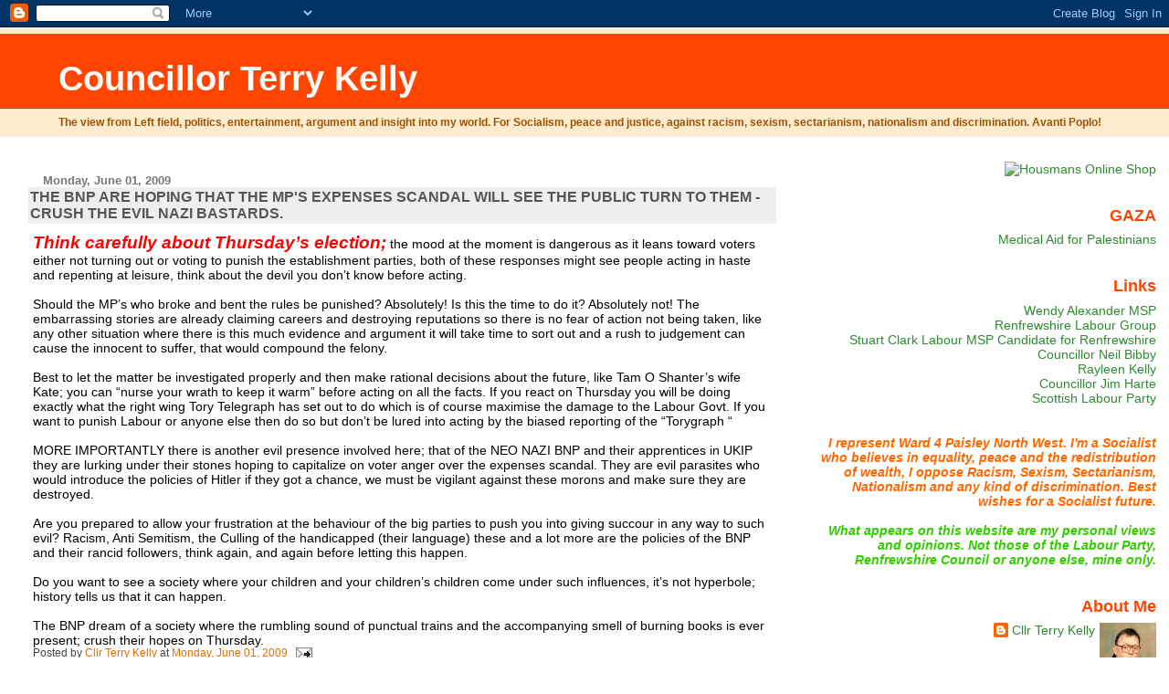

--- FILE ---
content_type: text/html; charset=UTF-8
request_url: https://councillorterrykelly.blogspot.com/2009/06/bnp-are-hoping-that-mps-expenses.html?showComment=1244187257290
body_size: 23648
content:
<!DOCTYPE html>
<html dir='ltr'>
<head>
<link href='https://www.blogger.com/static/v1/widgets/2944754296-widget_css_bundle.css' rel='stylesheet' type='text/css'/>
<meta content='text/html; charset=UTF-8' http-equiv='Content-Type'/>
<meta content='blogger' name='generator'/>
<link href='https://councillorterrykelly.blogspot.com/favicon.ico' rel='icon' type='image/x-icon'/>
<link href='http://councillorterrykelly.blogspot.com/2009/06/bnp-are-hoping-that-mps-expenses.html' rel='canonical'/>
<link rel="alternate" type="application/atom+xml" title="Councillor Terry Kelly - Atom" href="https://councillorterrykelly.blogspot.com/feeds/posts/default" />
<link rel="alternate" type="application/rss+xml" title="Councillor Terry Kelly - RSS" href="https://councillorterrykelly.blogspot.com/feeds/posts/default?alt=rss" />
<link rel="service.post" type="application/atom+xml" title="Councillor Terry Kelly - Atom" href="https://www.blogger.com/feeds/35177951/posts/default" />

<link rel="alternate" type="application/atom+xml" title="Councillor Terry Kelly - Atom" href="https://councillorterrykelly.blogspot.com/feeds/382409653453154549/comments/default" />
<!--Can't find substitution for tag [blog.ieCssRetrofitLinks]-->
<meta content='http://councillorterrykelly.blogspot.com/2009/06/bnp-are-hoping-that-mps-expenses.html' property='og:url'/>
<meta content='THE BNP ARE HOPING THAT THE MP&#39;S EXPENSES SCANDAL WILL SEE THE PUBLIC TURN TO THEM - CRUSH THE EVIL NAZI BASTARDS.' property='og:title'/>
<meta content='Think carefully about Thursday’s election;  the mood at the moment is dangerous as it leans toward voters either not turning out or voting t...' property='og:description'/>
<title>Councillor Terry Kelly: THE BNP ARE HOPING THAT THE MP'S EXPENSES SCANDAL WILL SEE THE PUBLIC TURN TO THEM - CRUSH THE EVIL NAZI BASTARDS.</title>
<style id='page-skin-1' type='text/css'><!--
/*
* Blogger Template Style
* Herbert
*
* by Jason Sutter
* Updated by Blogger Team
*/
body {
margin: 0px;
padding: 0px;
background: #ffffff;
color: #000000;
font: normal normal 90% 'Trebuchet MS', Trebuchet, Verdana, Sans-Serif;
}
a {
color: #de7008;
text-decoration: none;
}
a:hover {
color: #e0ad12;
text-decoration: underline;
}
a:visited {
color: #e0ad12;
}
a img {
border: 0;
}
@media all {
div#main-wrapper {
float: left;
width: 66%;
padding-top: 0;
padding-right: 1em;
padding-bottom: 0px;
padding-left: 1em;
word-wrap: break-word; /* fix for long text breaking sidebar float in IE */
overflow: hidden;     /* fix for long non-text content breaking IE sidebar float */
}
div#sidebar-wrapper {
margin: 0px;
padding: 0px;
text-align: right;
}
div#sidebar {
width: 30%;
float: right;
word-wrap: break-word; /* fix for long text breaking sidebar float in IE */
overflow: hidden;     /* fix for long non-text content breaking IE sidebar float */
}
}
#content-wrapper {
margin-right: 1em;
}
@media handheld {
div#main-wrapper {
float: none;
width: 90%;
}
div#sidebar-wrapper {
padding-top: 20px;
padding-right: 1em;
padding-bottom: 0;
padding-left: 1em;
text-align: left;
}
}
#header {
padding-top: 5px;
padding-right: 0px;
padding-bottom: 8px;
padding-left: 0px;
margin-top: 0px;
margin-right: 0px;
margin-bottom: 20px;
margin-left: 0px;
border-bottom: solid 1px #eeeeee;
border-top: solid 2px #ffebcd;
background: #ffebcd;
color: #9e5205;
}
h1 a:link {
color: #fffafa;
}
h1 a:visited {
color: #fffafa;
}
h1 {
padding-top: 18px;
padding-right: 0px;
padding-bottom: 10px;
padding-left: 5%;
margin-top: 0px;
margin-right: 0px;
margin-bottom: 8px;
margin-left: 0px;
border-top: solid 9px #ff4500;
border-bottom: solid 1px #9e5205;
color: #fffafa;
background: #ff4500;
font: normal bold 266% Verdana, Sans-Serif;
}
.description {
padding-top: 0px;
padding-right: 0px;
padding-bottom: 0px;
padding-left: 5%;
margin: 0px;
color: #9e5205;
background: transparent;
font: normal bold 85% Verdana, Sans-Serif;
}
h3 {
margin-top: 0px;
margin-right: 0px;
margin-bottom: 10px;
margin-left: 0px;
padding-top: 2px;
padding-right: 0px;
padding-bottom: 2px;
padding-left: 2px;
color: #555555;
background: #eeeeee;
font: normal bold 110% Verdana, Sans-serif;
}
h3.post-title a,
h3.post-title a:visited {
color: #555555;
}
h2.date-header {
margin-top:  10px;
margin-right:  0px;
margin-bottom:  0px;
margin-left:  0px;
padding-top: 0px;
padding-right: 0px;
padding-bottom: 0px;
padding-left: 2%;
color: #777777;
font-size: 90%;
text-align: left;
}
#sidebar h2 {
margin: 0px;
color: #ff4500;
font: normal bold 125% Verdana, Sans-Serif;
padding: 0px;
border: none;
}
#sidebar .widget {
margin-top: 0px;
margin-right: 0px;
margin-bottom: 33px;
margin-left: 0px;
padding: 0;
}
#sidebar ul {
list-style-type: none;
font-size: 95%;
margin-top: 0;
}
#sidebar li {
margin: 0px;
padding: 0px;
list-style-type: none;
font-size: 105%;
}
.Blog {
margin-top: 20px;
}
.blog-posts, .feed-links {
margin-left: 2%;
}
.feed-links {
clear: both;
line-height: 2.5em;
}
.post {
margin-top: 0;
margin-right: 0;
margin-bottom: 30px;
margin-left: 0;
font-size: 100%;
}
.post-body {
margin-top: 0;
margin-right: 6px;
margin-bottom: 0;
margin-left: 5px;
}
.post strong {
font-weight: bold;
}
#sidebar a {
text-decoration: none;
}
#sidebar a:link,
#sidebar a:visited {
color: #2D8930;
}
#sidebar a:active,
#sidebar a:hover {
color: #C94093;
}
pre,code,strike {
color: #666666;
}
.post-footer {
padding-top: 0;
padding-right: 0;
padding-bottom: 0;
padding-left: 5px;
margin: 0px;
color: #444444;
font-size: 80%;
}
#comments {
padding-top: 2px;
padding-right: 0px;
padding-bottom: 2px;
padding-left: 5px;
font-size: 110%;
font-weight: bold;
font-family: Verdana,Sans-Serif;
}
.comment-author {
margin-top: 20px;
}
.comment-body {
margin-top: 10px;
font-size: 100%;
font-weight: normal;
color: black;
}
.comment-footer {
padding: 0px;
margin-bottom: 20px;
color: #444444;
font-size: 80%;
font-weight: normal;
display: inline;
margin-right: 10px;
}
.deleted-comment {
font-style: italic;
color: gray;
}
.comment-link {
margin-left: .6em;
}
/* Profile
----------------------------------------------- */
.profile-textblock {
clear: both;
margin-left: 0;
}
.profile-img {
margin-top: 0;
margin-right: 0;
margin-bottom: 5px;
margin-left: 5px;
float: right;
}
.BlogArchive #ArchiveList {
float: right;
}
.widget-content {
margin-top: 0.5em;
}
#sidebar .widget {
clear: both;
}
#blog-pager-newer-link {
float: left;
}
.blog-pager-older-link {
float: right;
}
.blog-pager {
text-align: center;
}
.clear {
clear: both;
}
/** Tweaks for subscribe widget */
.widget-content .subscribe-wrapper {
float: right;
clear: right;
margin: .2em;
font-family: Arial,Sans-Serif;
}
/** Tweaks for layout editor mode */
body#layout #outer-wrapper {
margin-top: 10px;
}

--></style>
<link href='https://www.blogger.com/dyn-css/authorization.css?targetBlogID=35177951&amp;zx=86a4d32a-e50b-4c01-b102-f366bf48dcef' media='none' onload='if(media!=&#39;all&#39;)media=&#39;all&#39;' rel='stylesheet'/><noscript><link href='https://www.blogger.com/dyn-css/authorization.css?targetBlogID=35177951&amp;zx=86a4d32a-e50b-4c01-b102-f366bf48dcef' rel='stylesheet'/></noscript>
<meta name='google-adsense-platform-account' content='ca-host-pub-1556223355139109'/>
<meta name='google-adsense-platform-domain' content='blogspot.com'/>

</head>
<body>
<div class='navbar section' id='navbar'><div class='widget Navbar' data-version='1' id='Navbar1'><script type="text/javascript">
    function setAttributeOnload(object, attribute, val) {
      if(window.addEventListener) {
        window.addEventListener('load',
          function(){ object[attribute] = val; }, false);
      } else {
        window.attachEvent('onload', function(){ object[attribute] = val; });
      }
    }
  </script>
<div id="navbar-iframe-container"></div>
<script type="text/javascript" src="https://apis.google.com/js/platform.js"></script>
<script type="text/javascript">
      gapi.load("gapi.iframes:gapi.iframes.style.bubble", function() {
        if (gapi.iframes && gapi.iframes.getContext) {
          gapi.iframes.getContext().openChild({
              url: 'https://www.blogger.com/navbar/35177951?po\x3d382409653453154549\x26origin\x3dhttps://councillorterrykelly.blogspot.com',
              where: document.getElementById("navbar-iframe-container"),
              id: "navbar-iframe"
          });
        }
      });
    </script><script type="text/javascript">
(function() {
var script = document.createElement('script');
script.type = 'text/javascript';
script.src = '//pagead2.googlesyndication.com/pagead/js/google_top_exp.js';
var head = document.getElementsByTagName('head')[0];
if (head) {
head.appendChild(script);
}})();
</script>
</div></div>
<div id='outer-wrapper'><div id='wrap2'>
<!-- skip links for text browsers -->
<span id='skiplinks' style='display:none;'>
<a href='#main'>skip to main </a> |
      <a href='#sidebar'>skip to sidebar</a>
</span>
<div id='header-wrapper'>
<div class='header section' id='header'><div class='widget Header' data-version='1' id='Header1'>
<div id='header-inner'>
<div class='titlewrapper'>
<h1 class='title'>
<a href='https://councillorterrykelly.blogspot.com/'>
Councillor Terry Kelly
</a>
</h1>
</div>
<div class='descriptionwrapper'>
<p class='description'><span>The view from Left field, politics, entertainment, argument and insight into my world. For Socialism, peace and justice, against racism, sexism, sectarianism, nationalism and discrimination.  Avanti Poplo!</span></p>
</div>
</div>
</div></div>
</div>
<div id='content-wrapper'>
<div id='crosscol-wrapper' style='text-align:center'>
<div class='crosscol no-items section' id='crosscol'></div>
</div>
<div id='main-wrapper'>
<div class='main section' id='main'><div class='widget Blog' data-version='1' id='Blog1'>
<div class='blog-posts hfeed'>

          <div class="date-outer">
        
<h2 class='date-header'><span>Monday, June 01, 2009</span></h2>

          <div class="date-posts">
        
<div class='post-outer'>
<div class='post hentry uncustomized-post-template' itemprop='blogPost' itemscope='itemscope' itemtype='http://schema.org/BlogPosting'>
<meta content='35177951' itemprop='blogId'/>
<meta content='382409653453154549' itemprop='postId'/>
<a name='382409653453154549'></a>
<h3 class='post-title entry-title' itemprop='name'>
THE BNP ARE HOPING THAT THE MP'S EXPENSES SCANDAL WILL SEE THE PUBLIC TURN TO THEM - CRUSH THE EVIL NAZI BASTARDS.
</h3>
<div class='post-header'>
<div class='post-header-line-1'></div>
</div>
<div class='post-body entry-content' id='post-body-382409653453154549' itemprop='description articleBody'>
<strong><em><span style="font-size:130%;color:#ff0000;">Think carefully about Thursday&#8217;s election;</span></em></strong> the mood at the moment is dangerous as it leans toward voters either not turning out or voting to punish the establishment parties, both of these responses might see people acting in haste and repenting at leisure, think about the devil you don&#8217;t know before acting.<br /><br />Should the MP&#8217;s who broke and bent the rules be punished? Absolutely! Is this the time to do it? Absolutely not! The embarrassing stories are already claiming careers and destroying reputations so there is no fear of action not being taken, like any other situation where there is this much evidence and argument it will take time to sort out and a rush to judgement can cause the innocent to suffer, that would compound the felony.<br /><br />Best to let the matter be investigated properly and then make rational decisions about the future, like Tam O Shanter&#8217;s wife Kate; you can &#8220;nurse your wrath to keep it warm&#8221; before acting on all the facts. If you react on Thursday you will be doing exactly what the right wing Tory Telegraph has set out to do which is of course maximise the damage to the Labour Govt. If you want to punish Labour or anyone else then do so but don&#8217;t be lured into acting by the biased reporting of the &#8220;Torygraph &#8220;<br /><br />MORE IMPORTANTLY there is another evil presence involved here; that of the NEO NAZI BNP and their apprentices in UKIP they are lurking under their stones hoping to capitalize on voter anger over the expenses scandal. They are evil parasites who would introduce the policies of Hitler if they got a chance, we must be vigilant against these morons and make sure they are destroyed.<br /><br />Are you prepared to allow your frustration at the behaviour of the big parties to push you into giving succour in any way to such evil? Racism, Anti Semitism, the Culling of the handicapped (their language) these and a lot more are the policies of the BNP and their rancid followers, think again, and again before letting this happen.<br /><br />Do you want to see a society where your children and your children&#8217;s children come under such influences, it&#8217;s not hyperbole; history tells us that it can happen.<br /><br />The BNP dream of a society where the rumbling sound of punctual trains and the accompanying smell of burning books is ever present; crush their hopes on Thursday.
<div style='clear: both;'></div>
</div>
<div class='post-footer'>
<div class='post-footer-line post-footer-line-1'>
<span class='post-author vcard'>
Posted by
<span class='fn' itemprop='author' itemscope='itemscope' itemtype='http://schema.org/Person'>
<meta content='https://www.blogger.com/profile/03285923851619030726' itemprop='url'/>
<a class='g-profile' href='https://www.blogger.com/profile/03285923851619030726' rel='author' title='author profile'>
<span itemprop='name'>Cllr Terry Kelly</span>
</a>
</span>
</span>
<span class='post-timestamp'>
at
<meta content='http://councillorterrykelly.blogspot.com/2009/06/bnp-are-hoping-that-mps-expenses.html' itemprop='url'/>
<a class='timestamp-link' href='https://councillorterrykelly.blogspot.com/2009/06/bnp-are-hoping-that-mps-expenses.html' rel='bookmark' title='permanent link'><abbr class='published' itemprop='datePublished' title='2009-06-01T19:16:00Z'>Monday, June 01, 2009</abbr></a>
</span>
<span class='post-comment-link'>
</span>
<span class='post-icons'>
<span class='item-action'>
<a href='https://www.blogger.com/email-post/35177951/382409653453154549' title='Email Post'>
<img alt='' class='icon-action' height='13' src='https://resources.blogblog.com/img/icon18_email.gif' width='18'/>
</a>
</span>
<span class='item-control blog-admin pid-1092563848'>
<a href='https://www.blogger.com/post-edit.g?blogID=35177951&postID=382409653453154549&from=pencil' title='Edit Post'>
<img alt='' class='icon-action' height='18' src='https://resources.blogblog.com/img/icon18_edit_allbkg.gif' width='18'/>
</a>
</span>
</span>
<div class='post-share-buttons goog-inline-block'>
</div>
</div>
<div class='post-footer-line post-footer-line-2'>
<span class='post-labels'>
</span>
</div>
<div class='post-footer-line post-footer-line-3'>
<span class='post-location'>
</span>
</div>
</div>
</div>
<div class='comments' id='comments'>
<a name='comments'></a>
<h4>48 comments:</h4>
<div id='Blog1_comments-block-wrapper'>
<dl class='avatar-comment-indent' id='comments-block'>
<dt class='comment-author ' id='c7125177727555478406'>
<a name='c7125177727555478406'></a>
<div class="avatar-image-container avatar-stock"><span dir="ltr"><img src="//resources.blogblog.com/img/blank.gif" width="35" height="35" alt="" title="Anonymous">

</span></div>
Anonymous
said...
</dt>
<dd class='comment-body' id='Blog1_cmt-7125177727555478406'>
<p>
Mural in Capletown, Leeds: Black man being deported by police while Labour politician says "We're sorry to deport you my friend, but if we don't then the public will vote BNP and they'll deport you." <br />Thanks for telling me how to vote mister, but try explaining to your wonderful Labour immigration minister that phrases such as "if we agree to the Ghurka's demands we will be flooded," is not too far removed from 'rivers of blood'. Didn't go down too well at our youth club I can tell you. Jack Straw's comments on the 'non-rights' of the Chagossian people was unadulterated racism. When are racist scum not scum? When they're in the Labour Party apparently.
</p>
</dd>
<dd class='comment-footer'>
<span class='comment-timestamp'>
<a href='https://councillorterrykelly.blogspot.com/2009/06/bnp-are-hoping-that-mps-expenses.html?showComment=1243895296718#c7125177727555478406' title='comment permalink'>
Monday, June 01, 2009 10:28:00 pm
</a>
<span class='item-control blog-admin pid-251325177'>
<a class='comment-delete' href='https://www.blogger.com/comment/delete/35177951/7125177727555478406' title='Delete Comment'>
<img src='https://resources.blogblog.com/img/icon_delete13.gif'/>
</a>
</span>
</span>
</dd>
<dt class='comment-author ' id='c8710941165373915264'>
<a name='c8710941165373915264'></a>
<div class="avatar-image-container avatar-stock"><span dir="ltr"><img src="//resources.blogblog.com/img/blank.gif" width="35" height="35" alt="" title="Anonymous">

</span></div>
Anonymous
said...
</dt>
<dd class='comment-body' id='Blog1_cmt-8710941165373915264'>
<p>
I won't be voting BNP, nor will I be voting Labour. I've reached the point with Labour where I just can't go on anymore. The expenses  scandal is just the last straw. I'm sorry it took the Torygraph to do it but the facts are there. <br /><br />I'll be voting SNP not because I think they're sqeaky clean (a look at Salmonds expenses tells you all you need to know). I'll be using them as a tactical vote to unseat Labour in the vain hope the party take the bloody hint and get rid of the careerists, the chanchers and the deadwood. All I want is the Labour party back -the one I voted for more or less without fail every election. <br /><br />I was patient when Kinnock betrayed the miners, I was patient when Clause 4 was dumped, I was patient when we got further into the EU, I was patient when we gave up control of the Bank of England, I was patient when we made a bad benefits system worse, I was patient when we followed America into stupid, illegal wars, I was patient in the vain hop[e that these were just a few compromises that had to be made on the way to a better future. Above all I was loyal and stupid. Well enough, I have no more loyalty or faith left. When the real Labour party are relocated I'll be back like a shot but the expenses scams are a betrayal too far.
</p>
</dd>
<dd class='comment-footer'>
<span class='comment-timestamp'>
<a href='https://councillorterrykelly.blogspot.com/2009/06/bnp-are-hoping-that-mps-expenses.html?showComment=1243982243992#c8710941165373915264' title='comment permalink'>
Tuesday, June 02, 2009 10:37:00 pm
</a>
<span class='item-control blog-admin pid-251325177'>
<a class='comment-delete' href='https://www.blogger.com/comment/delete/35177951/8710941165373915264' title='Delete Comment'>
<img src='https://resources.blogblog.com/img/icon_delete13.gif'/>
</a>
</span>
</span>
</dd>
<dt class='comment-author blog-author' id='c8284972032943469828'>
<a name='c8284972032943469828'></a>
<div class="avatar-image-container vcard"><span dir="ltr"><a href="https://www.blogger.com/profile/03285923851619030726" target="" rel="nofollow" onclick="" class="avatar-hovercard" id="av-8284972032943469828-03285923851619030726"><img src="https://resources.blogblog.com/img/blank.gif" width="35" height="35" class="delayLoad" style="display: none;" longdesc="//2.bp.blogspot.com/_PnvkZzy66XQ/SaunUziFNVI/AAAAAAAAAFA/N_fsCck5pIg/S45-s35/council2.jpg" alt="" title="Cllr Terry Kelly">

<noscript><img src="//2.bp.blogspot.com/_PnvkZzy66XQ/SaunUziFNVI/AAAAAAAAAFA/N_fsCck5pIg/S45-s35/council2.jpg" width="35" height="35" class="photo" alt=""></noscript></a></span></div>
<a href='https://www.blogger.com/profile/03285923851619030726' rel='nofollow'>Cllr Terry Kelly</a>
said...
</dt>
<dd class='comment-body' id='Blog1_cmt-8284972032943469828'>
<p>
(Anonymous) 01/06/09<br /><br />So the labour Party is racist then; it&#8217;s strange that after nearly 40 years as a member I haven&#8217;t noticed that;or maybe it&#8217;s because you are so blinded by anti Labour rage that you spout this crap and persuade yourself that it&#8217;s true. <br /><br />&#8220;Thanks for telling me how to vote mister&#8221;<br /><br />What would you expect a Labour Councillor to do ?  you seem a wee bit over the edge here, I sincerely hope that you are a member of this youth club and that you don&#8217;t have any other influence/roll in it.
</p>
</dd>
<dd class='comment-footer'>
<span class='comment-timestamp'>
<a href='https://councillorterrykelly.blogspot.com/2009/06/bnp-are-hoping-that-mps-expenses.html?showComment=1244036706582#c8284972032943469828' title='comment permalink'>
Wednesday, June 03, 2009 1:45:00 pm
</a>
<span class='item-control blog-admin pid-1092563848'>
<a class='comment-delete' href='https://www.blogger.com/comment/delete/35177951/8284972032943469828' title='Delete Comment'>
<img src='https://resources.blogblog.com/img/icon_delete13.gif'/>
</a>
</span>
</span>
</dd>
<dt class='comment-author blog-author' id='c6439429243486017767'>
<a name='c6439429243486017767'></a>
<div class="avatar-image-container vcard"><span dir="ltr"><a href="https://www.blogger.com/profile/03285923851619030726" target="" rel="nofollow" onclick="" class="avatar-hovercard" id="av-6439429243486017767-03285923851619030726"><img src="https://resources.blogblog.com/img/blank.gif" width="35" height="35" class="delayLoad" style="display: none;" longdesc="//2.bp.blogspot.com/_PnvkZzy66XQ/SaunUziFNVI/AAAAAAAAAFA/N_fsCck5pIg/S45-s35/council2.jpg" alt="" title="Cllr Terry Kelly">

<noscript><img src="//2.bp.blogspot.com/_PnvkZzy66XQ/SaunUziFNVI/AAAAAAAAAFA/N_fsCck5pIg/S45-s35/council2.jpg" width="35" height="35" class="photo" alt=""></noscript></a></span></div>
<a href='https://www.blogger.com/profile/03285923851619030726' rel='nofollow'>Cllr Terry Kelly</a>
said...
</dt>
<dd class='comment-body' id='Blog1_cmt-6439429243486017767'>
<p>
(Anonymous) 02/06/09<br /><br />From Kinnock and the miners to Iraq I agree with you but I&#8217;m not quitting.  <br /><br />I intend to stay in the party and fight for what I believe in which I suspect is much the same as you. I will go to my grave as a Labour Party man because there is no alternative if you want to see change to a fairer society. <br /><br />The equal pay act, sex discrimination act, the minimum wage, millions of houses built after the Second World War, the NHS etc. etc.  These achievements and many more are why I&#8217;m Labour and why I&#8217;m going to stay and fight not run away.
</p>
</dd>
<dd class='comment-footer'>
<span class='comment-timestamp'>
<a href='https://councillorterrykelly.blogspot.com/2009/06/bnp-are-hoping-that-mps-expenses.html?showComment=1244037677288#c6439429243486017767' title='comment permalink'>
Wednesday, June 03, 2009 2:01:00 pm
</a>
<span class='item-control blog-admin pid-1092563848'>
<a class='comment-delete' href='https://www.blogger.com/comment/delete/35177951/6439429243486017767' title='Delete Comment'>
<img src='https://resources.blogblog.com/img/icon_delete13.gif'/>
</a>
</span>
</span>
</dd>
<dt class='comment-author ' id='c6544038976510969152'>
<a name='c6544038976510969152'></a>
<div class="avatar-image-container avatar-stock"><span dir="ltr"><img src="//resources.blogblog.com/img/blank.gif" width="35" height="35" alt="" title="Anonymous">

</span></div>
Anonymous
said...
</dt>
<dd class='comment-body' id='Blog1_cmt-6544038976510969152'>
<p>
I&#39;m glad you&#39;re not quitting. We&#39;ll need folk like you to rebuild the party. Real Labour is out there but it&#39;s not in power I&#39;ve thought it backwards and forwards and I honestly can&#39;t see anything other than a hard defeat at the polls being effective to get real Labour back. The deadwood and careerists need to go, then we can get back on course. <br /><br />On a local level my branch has degenerated to the point where it has nothing to do with Labour and everything to do with certain folk&#39;s career interests. Decent activists aren&#39;t giving up but being driven out. The worst example of this I can think of was an elderely man who made some very reasonable arguments against intervention in Kosovo being screamed at by people unfit to lick his boots and told he was exactly the sort of dinosaur we want rid of. <br /><br />This was a man who&#39;d fought in WW2, come home and spent every hour he wasn&#39;t working on either union activities or Labour party activities. None of that means he&#39;s right about everything or that the Labour party should slavishly follow his whims but it does make him worthy of respect. More recently he&#39;d undertaken work on behalf of asylum seekers in the local area and such was his personal credibility he&#39;d changed the opinions of many people who were opposed to their presence. He left the party over dawn raids -these being the last straw. How sickening it was to see the people who&#39;d treated him with contempt at his funeral mourning their stepping stone and voting fodder. The truth is that&#39;s all that people like him were to them.    <br /><br />I&#39;m not running away. I&#39;m making a tactical retreat. I beleive a broad left alliance is the best way to bring about socialism but we&#39;ve been put of course by some bad elements. I&#39;ve never despised the Labour right or the pragmatists. I just expect those who represent us to do that and not treat it as another notch on the c.v.
</p>
</dd>
<dd class='comment-footer'>
<span class='comment-timestamp'>
<a href='https://councillorterrykelly.blogspot.com/2009/06/bnp-are-hoping-that-mps-expenses.html?showComment=1244067236262#c6544038976510969152' title='comment permalink'>
Wednesday, June 03, 2009 10:13:00 pm
</a>
<span class='item-control blog-admin pid-251325177'>
<a class='comment-delete' href='https://www.blogger.com/comment/delete/35177951/6544038976510969152' title='Delete Comment'>
<img src='https://resources.blogblog.com/img/icon_delete13.gif'/>
</a>
</span>
</span>
</dd>
<dt class='comment-author ' id='c4589521368081696777'>
<a name='c4589521368081696777'></a>
<div class="avatar-image-container avatar-stock"><span dir="ltr"><img src="//resources.blogblog.com/img/blank.gif" width="35" height="35" alt="" title="Anonymous">

</span></div>
Anonymous
said...
</dt>
<dd class='comment-body' id='Blog1_cmt-4589521368081696777'>
<p>
Listen Mr Kelly: you are &#39;quitting&#39;! By supporting a political clan that has betrayed its own people you are &#39;quitting&#39; on the very ideals Labour was supposed to represent. In my local Labour Club, most are digusted and angry and will not vote Labour. By acting as a frontman for this corrupt caste, you are betraying these people-not listening to them. We need change now, not the same old cliches about the very loyalty the PLP has exploited just as ruthlessly as any factory owner. Perhaps your own nose is so far in the trough that you can&#39;t see the dire state we&#39;re in. Even trade unions are now talking of shifting their sponsorhsip. I suppose you would call them &#39;quitters&#39; as well. Wake up!
</p>
</dd>
<dd class='comment-footer'>
<span class='comment-timestamp'>
<a href='https://councillorterrykelly.blogspot.com/2009/06/bnp-are-hoping-that-mps-expenses.html?showComment=1244118354974#c4589521368081696777' title='comment permalink'>
Thursday, June 04, 2009 12:25:00 pm
</a>
<span class='item-control blog-admin pid-251325177'>
<a class='comment-delete' href='https://www.blogger.com/comment/delete/35177951/4589521368081696777' title='Delete Comment'>
<img src='https://resources.blogblog.com/img/icon_delete13.gif'/>
</a>
</span>
</span>
</dd>
<dt class='comment-author ' id='c5021165145616238238'>
<a name='c5021165145616238238'></a>
<div class="avatar-image-container avatar-stock"><span dir="ltr"><img src="//resources.blogblog.com/img/blank.gif" width="35" height="35" alt="" title="Anonymous">

</span></div>
Anonymous
said...
</dt>
<dd class='comment-body' id='Blog1_cmt-5021165145616238238'>
<p>
Wouldn`t vote Labour if you paid me. As far as I am concerned the Labour Party is the party of Non-tolerance. They certainly do not represent the view of the working class (real people who actually work).<br />If fact I would go as far to say that they are the real Racist party.
</p>
</dd>
<dd class='comment-footer'>
<span class='comment-timestamp'>
<a href='https://councillorterrykelly.blogspot.com/2009/06/bnp-are-hoping-that-mps-expenses.html?showComment=1244130435913#c5021165145616238238' title='comment permalink'>
Thursday, June 04, 2009 3:47:00 pm
</a>
<span class='item-control blog-admin pid-251325177'>
<a class='comment-delete' href='https://www.blogger.com/comment/delete/35177951/5021165145616238238' title='Delete Comment'>
<img src='https://resources.blogblog.com/img/icon_delete13.gif'/>
</a>
</span>
</span>
</dd>
<dt class='comment-author blog-author' id='c546380174992067274'>
<a name='c546380174992067274'></a>
<div class="avatar-image-container vcard"><span dir="ltr"><a href="https://www.blogger.com/profile/03285923851619030726" target="" rel="nofollow" onclick="" class="avatar-hovercard" id="av-546380174992067274-03285923851619030726"><img src="https://resources.blogblog.com/img/blank.gif" width="35" height="35" class="delayLoad" style="display: none;" longdesc="//2.bp.blogspot.com/_PnvkZzy66XQ/SaunUziFNVI/AAAAAAAAAFA/N_fsCck5pIg/S45-s35/council2.jpg" alt="" title="Cllr Terry Kelly">

<noscript><img src="//2.bp.blogspot.com/_PnvkZzy66XQ/SaunUziFNVI/AAAAAAAAAFA/N_fsCck5pIg/S45-s35/council2.jpg" width="35" height="35" class="photo" alt=""></noscript></a></span></div>
<a href='https://www.blogger.com/profile/03285923851619030726' rel='nofollow'>Cllr Terry Kelly</a>
said...
</dt>
<dd class='comment-body' id='Blog1_cmt-546380174992067274'>
<p>
(Anonymous) 03/06/09<br /><br />I can understand your frustration but I can&#8217;t agree with your chosen method of protesting; what we need is tens of thousands of new members who join because they are socialists; that would be the right and quickest way to sort things out.<br />I have core beliefs which I will never waver on and chief among them is the fight for socialism, that is why I can&#8217;t leave and can&#8217;t let the people you describe win.
</p>
</dd>
<dd class='comment-footer'>
<span class='comment-timestamp'>
<a href='https://councillorterrykelly.blogspot.com/2009/06/bnp-are-hoping-that-mps-expenses.html?showComment=1244141933372#c546380174992067274' title='comment permalink'>
Thursday, June 04, 2009 6:58:00 pm
</a>
<span class='item-control blog-admin pid-1092563848'>
<a class='comment-delete' href='https://www.blogger.com/comment/delete/35177951/546380174992067274' title='Delete Comment'>
<img src='https://resources.blogblog.com/img/icon_delete13.gif'/>
</a>
</span>
</span>
</dd>
<dt class='comment-author ' id='c2177031641405350213'>
<a name='c2177031641405350213'></a>
<div class="avatar-image-container avatar-stock"><span dir="ltr"><img src="//resources.blogblog.com/img/blank.gif" width="35" height="35" alt="" title="Anonymous">

</span></div>
Anonymous
said...
</dt>
<dd class='comment-body' id='Blog1_cmt-2177031641405350213'>
<p>
Like I say I&#39;m glad you&#39;re staying and I hope to be back but remember you&#39;re a councillor with a position and more of a voice than the average member. My local branch is rotten from top to bottom, a lot of the good people have been lost to old age and ill health but the generation that should have followed have been driven out by despicable individuals who should have no place in the Labour Party. On a local level they&#39;re in the majority and dissent is not tolerated. I don&#39;t know your area well but I&#39;m guessing you have a good branch. I and better folk than me have tried fighting and lost the battle -the only way we can see to win the war is to do our best to unseat the careerists and their hangers on and then rebuild.
</p>
</dd>
<dd class='comment-footer'>
<span class='comment-timestamp'>
<a href='https://councillorterrykelly.blogspot.com/2009/06/bnp-are-hoping-that-mps-expenses.html?showComment=1244152794131#c2177031641405350213' title='comment permalink'>
Thursday, June 04, 2009 9:59:00 pm
</a>
<span class='item-control blog-admin pid-251325177'>
<a class='comment-delete' href='https://www.blogger.com/comment/delete/35177951/2177031641405350213' title='Delete Comment'>
<img src='https://resources.blogblog.com/img/icon_delete13.gif'/>
</a>
</span>
</span>
</dd>
<dt class='comment-author ' id='c7033629174027854232'>
<a name='c7033629174027854232'></a>
<div class="avatar-image-container avatar-stock"><span dir="ltr"><img src="//resources.blogblog.com/img/blank.gif" width="35" height="35" alt="" title="Anonymous">

</span></div>
Anonymous
said...
</dt>
<dd class='comment-body' id='Blog1_cmt-7033629174027854232'>
<p>
Glad to see you are in an alleged &quot;fight for socialism&quot; Terry. Would that be the complete replacement of the capitalist system or a continuation of capitalism (like under previous Labour Governments)?
</p>
</dd>
<dd class='comment-footer'>
<span class='comment-timestamp'>
<a href='https://councillorterrykelly.blogspot.com/2009/06/bnp-are-hoping-that-mps-expenses.html?showComment=1244162241140#c7033629174027854232' title='comment permalink'>
Friday, June 05, 2009 12:37:00 am
</a>
<span class='item-control blog-admin pid-251325177'>
<a class='comment-delete' href='https://www.blogger.com/comment/delete/35177951/7033629174027854232' title='Delete Comment'>
<img src='https://resources.blogblog.com/img/icon_delete13.gif'/>
</a>
</span>
</span>
</dd>
<dt class='comment-author ' id='c4127515533885568602'>
<a name='c4127515533885568602'></a>
<div class="avatar-image-container avatar-stock"><span dir="ltr"><img src="//resources.blogblog.com/img/blank.gif" width="35" height="35" alt="" title="Anonymous">

</span></div>
Anonymous
said...
</dt>
<dd class='comment-body' id='Blog1_cmt-4127515533885568602'>
<p>
That&#39;s right! We need &#39;thousands&#39; of socialists to &#39;join&#39; what is now a right-wing Party, vote for and support non-socialist policies and illegal wars, and applaud while Allan Sugar visits the leader of that Party to boost his slave wage ventures! Typical! Disneyland beckons!
</p>
</dd>
<dd class='comment-footer'>
<span class='comment-timestamp'>
<a href='https://councillorterrykelly.blogspot.com/2009/06/bnp-are-hoping-that-mps-expenses.html?showComment=1244187257290#c4127515533885568602' title='comment permalink'>
Friday, June 05, 2009 7:34:00 am
</a>
<span class='item-control blog-admin pid-251325177'>
<a class='comment-delete' href='https://www.blogger.com/comment/delete/35177951/4127515533885568602' title='Delete Comment'>
<img src='https://resources.blogblog.com/img/icon_delete13.gif'/>
</a>
</span>
</span>
</dd>
<dt class='comment-author ' id='c8022755305266859794'>
<a name='c8022755305266859794'></a>
<div class="avatar-image-container avatar-stock"><span dir="ltr"><img src="//resources.blogblog.com/img/blank.gif" width="35" height="35" alt="" title="Alan">

</span></div>
Alan
said...
</dt>
<dd class='comment-body' id='Blog1_cmt-8022755305266859794'>
<p>
Unfortunately the Labour Party no longer has anything to do with socialism.<br /><br />It has become very far removed from the values that it stood for and the acheivements that you mentioned.<br /><br />I also believe that they need to be removed from power, however, that is now a certainty anyway.<br /><br />I sincerely hope that they can find their way back to the values of the ordinary working man, however, I am deeply ashamed of this current Labour Party and I can no longer give them my vote after 28 years of support.
</p>
</dd>
<dd class='comment-footer'>
<span class='comment-timestamp'>
<a href='https://councillorterrykelly.blogspot.com/2009/06/bnp-are-hoping-that-mps-expenses.html?showComment=1244191737861#c8022755305266859794' title='comment permalink'>
Friday, June 05, 2009 8:48:00 am
</a>
<span class='item-control blog-admin pid-251325177'>
<a class='comment-delete' href='https://www.blogger.com/comment/delete/35177951/8022755305266859794' title='Delete Comment'>
<img src='https://resources.blogblog.com/img/icon_delete13.gif'/>
</a>
</span>
</span>
</dd>
<dt class='comment-author ' id='c7707225234645034322'>
<a name='c7707225234645034322'></a>
<div class="avatar-image-container avatar-stock"><span dir="ltr"><img src="//resources.blogblog.com/img/blank.gif" width="35" height="35" alt="" title="Anonymous">

</span></div>
Anonymous
said...
</dt>
<dd class='comment-body' id='Blog1_cmt-7707225234645034322'>
<p>
Alan Johnson is the new Home Secretary. Here&#39;s his record on what I consider key points...<br /><br />ID Cards - he voted FOR them<br /><br />Ammendments to Disability Allowance (the infamous &#39;get the fake cripples to work&#39; initiative)-He supported it.<br /><br />Student Fees - he voted FOR them<br /><br />War - he voted FOR it (every one of them).<br /><br />PFI-He&#39;s a supporter<br /><br />Trident-He voted for it (along with the Tories).<br /><br />A worthy successor to the Neanderthal Jacquie Smith.<br /><br />Yet more reasons for me not to vote for Labour. But hey, wait a minute-there&#39;s no &#39;alternartive&#39; right? I&#39;m a left winger and at university, often trying to get younger people interested in social issues, anti-racism, and political work. But with this cynical and worthless lot in power it is killing any real hope. They are shaming us all. What the hell are you playing at? We&#39;ve had enough!
</p>
</dd>
<dd class='comment-footer'>
<span class='comment-timestamp'>
<a href='https://councillorterrykelly.blogspot.com/2009/06/bnp-are-hoping-that-mps-expenses.html?showComment=1244196082137#c7707225234645034322' title='comment permalink'>
Friday, June 05, 2009 10:01:00 am
</a>
<span class='item-control blog-admin pid-251325177'>
<a class='comment-delete' href='https://www.blogger.com/comment/delete/35177951/7707225234645034322' title='Delete Comment'>
<img src='https://resources.blogblog.com/img/icon_delete13.gif'/>
</a>
</span>
</span>
</dd>
<dt class='comment-author ' id='c3970213074549711995'>
<a name='c3970213074549711995'></a>
<div class="avatar-image-container avatar-stock"><span dir="ltr"><img src="//resources.blogblog.com/img/blank.gif" width="35" height="35" alt="" title="Anonymous">

</span></div>
Anonymous
said...
</dt>
<dd class='comment-body' id='Blog1_cmt-3970213074549711995'>
<p>
The problem is though, new peole join and then there&#39;s nothing to keep hem there. I joined full of passion and enthusiasm, but locally there was very little to channel that enthusiasm into - apart from meetings consisting largely of debate over the constitution and how the meeting should be run, rather than any real discussion or action.
</p>
</dd>
<dd class='comment-footer'>
<span class='comment-timestamp'>
<a href='https://councillorterrykelly.blogspot.com/2009/06/bnp-are-hoping-that-mps-expenses.html?showComment=1244198953089#c3970213074549711995' title='comment permalink'>
Friday, June 05, 2009 10:49:00 am
</a>
<span class='item-control blog-admin pid-251325177'>
<a class='comment-delete' href='https://www.blogger.com/comment/delete/35177951/3970213074549711995' title='Delete Comment'>
<img src='https://resources.blogblog.com/img/icon_delete13.gif'/>
</a>
</span>
</span>
</dd>
<dt class='comment-author blog-author' id='c8063625851305771667'>
<a name='c8063625851305771667'></a>
<div class="avatar-image-container vcard"><span dir="ltr"><a href="https://www.blogger.com/profile/03285923851619030726" target="" rel="nofollow" onclick="" class="avatar-hovercard" id="av-8063625851305771667-03285923851619030726"><img src="https://resources.blogblog.com/img/blank.gif" width="35" height="35" class="delayLoad" style="display: none;" longdesc="//2.bp.blogspot.com/_PnvkZzy66XQ/SaunUziFNVI/AAAAAAAAAFA/N_fsCck5pIg/S45-s35/council2.jpg" alt="" title="Cllr Terry Kelly">

<noscript><img src="//2.bp.blogspot.com/_PnvkZzy66XQ/SaunUziFNVI/AAAAAAAAAFA/N_fsCck5pIg/S45-s35/council2.jpg" width="35" height="35" class="photo" alt=""></noscript></a></span></div>
<a href='https://www.blogger.com/profile/03285923851619030726' rel='nofollow'>Cllr Terry Kelly</a>
said...
</dt>
<dd class='comment-body' id='Blog1_cmt-8063625851305771667'>
<p>
(Anonymous) 10:01<br /><br />Mr. Anonymous; this is My record.<br /><br /> &#8211; ID Cards &#8211; against &#8211; Amendments to Disability Allowance &#8211; against &#8211; Student Fees &#8211; against &#8211; War &#8211; against &#8211; PFI &#8211; against &#8211; Trident &#8211; against. <br /><br />It seems the only difference between us is that I&#8217;m in there fighting while you are posing for the young students; are you the alternative ?
</p>
</dd>
<dd class='comment-footer'>
<span class='comment-timestamp'>
<a href='https://councillorterrykelly.blogspot.com/2009/06/bnp-are-hoping-that-mps-expenses.html?showComment=1244201654428#c8063625851305771667' title='comment permalink'>
Friday, June 05, 2009 11:34:00 am
</a>
<span class='item-control blog-admin pid-1092563848'>
<a class='comment-delete' href='https://www.blogger.com/comment/delete/35177951/8063625851305771667' title='Delete Comment'>
<img src='https://resources.blogblog.com/img/icon_delete13.gif'/>
</a>
</span>
</span>
</dd>
<dt class='comment-author blog-author' id='c7360195042932295204'>
<a name='c7360195042932295204'></a>
<div class="avatar-image-container vcard"><span dir="ltr"><a href="https://www.blogger.com/profile/03285923851619030726" target="" rel="nofollow" onclick="" class="avatar-hovercard" id="av-7360195042932295204-03285923851619030726"><img src="https://resources.blogblog.com/img/blank.gif" width="35" height="35" class="delayLoad" style="display: none;" longdesc="//2.bp.blogspot.com/_PnvkZzy66XQ/SaunUziFNVI/AAAAAAAAAFA/N_fsCck5pIg/S45-s35/council2.jpg" alt="" title="Cllr Terry Kelly">

<noscript><img src="//2.bp.blogspot.com/_PnvkZzy66XQ/SaunUziFNVI/AAAAAAAAAFA/N_fsCck5pIg/S45-s35/council2.jpg" width="35" height="35" class="photo" alt=""></noscript></a></span></div>
<a href='https://www.blogger.com/profile/03285923851619030726' rel='nofollow'>Cllr Terry Kelly</a>
said...
</dt>
<dd class='comment-body' id='Blog1_cmt-7360195042932295204'>
<p>
(Anonymous) 04/06/09<br /><br />I am involved in fighting for a change to socialism; that entails refusing to give up; when I think of the words &#8220;let cowards cringe and traitors sneer&#8221; I think of people like you,  if you don&#8217;t have the stomach for the fight we are better off without you. <br /><br />Having the stomach would mean identifying yourself when you accuse someone of corruption; you are an underhand coward.
</p>
</dd>
<dd class='comment-footer'>
<span class='comment-timestamp'>
<a href='https://councillorterrykelly.blogspot.com/2009/06/bnp-are-hoping-that-mps-expenses.html?showComment=1244202117813#c7360195042932295204' title='comment permalink'>
Friday, June 05, 2009 11:41:00 am
</a>
<span class='item-control blog-admin pid-1092563848'>
<a class='comment-delete' href='https://www.blogger.com/comment/delete/35177951/7360195042932295204' title='Delete Comment'>
<img src='https://resources.blogblog.com/img/icon_delete13.gif'/>
</a>
</span>
</span>
</dd>
<dt class='comment-author blog-author' id='c8764951238239809941'>
<a name='c8764951238239809941'></a>
<div class="avatar-image-container vcard"><span dir="ltr"><a href="https://www.blogger.com/profile/03285923851619030726" target="" rel="nofollow" onclick="" class="avatar-hovercard" id="av-8764951238239809941-03285923851619030726"><img src="https://resources.blogblog.com/img/blank.gif" width="35" height="35" class="delayLoad" style="display: none;" longdesc="//2.bp.blogspot.com/_PnvkZzy66XQ/SaunUziFNVI/AAAAAAAAAFA/N_fsCck5pIg/S45-s35/council2.jpg" alt="" title="Cllr Terry Kelly">

<noscript><img src="//2.bp.blogspot.com/_PnvkZzy66XQ/SaunUziFNVI/AAAAAAAAAFA/N_fsCck5pIg/S45-s35/council2.jpg" width="35" height="35" class="photo" alt=""></noscript></a></span></div>
<a href='https://www.blogger.com/profile/03285923851619030726' rel='nofollow'>Cllr Terry Kelly</a>
said...
</dt>
<dd class='comment-body' id='Blog1_cmt-8764951238239809941'>
<p>
(Anonymous) 04/06/09<br />I have a policy of trying to print everything that is sent to me; no matter how puerile.
</p>
</dd>
<dd class='comment-footer'>
<span class='comment-timestamp'>
<a href='https://councillorterrykelly.blogspot.com/2009/06/bnp-are-hoping-that-mps-expenses.html?showComment=1244202303048#c8764951238239809941' title='comment permalink'>
Friday, June 05, 2009 11:45:00 am
</a>
<span class='item-control blog-admin pid-1092563848'>
<a class='comment-delete' href='https://www.blogger.com/comment/delete/35177951/8764951238239809941' title='Delete Comment'>
<img src='https://resources.blogblog.com/img/icon_delete13.gif'/>
</a>
</span>
</span>
</dd>
<dt class='comment-author blog-author' id='c816574054385873136'>
<a name='c816574054385873136'></a>
<div class="avatar-image-container vcard"><span dir="ltr"><a href="https://www.blogger.com/profile/03285923851619030726" target="" rel="nofollow" onclick="" class="avatar-hovercard" id="av-816574054385873136-03285923851619030726"><img src="https://resources.blogblog.com/img/blank.gif" width="35" height="35" class="delayLoad" style="display: none;" longdesc="//2.bp.blogspot.com/_PnvkZzy66XQ/SaunUziFNVI/AAAAAAAAAFA/N_fsCck5pIg/S45-s35/council2.jpg" alt="" title="Cllr Terry Kelly">

<noscript><img src="//2.bp.blogspot.com/_PnvkZzy66XQ/SaunUziFNVI/AAAAAAAAAFA/N_fsCck5pIg/S45-s35/council2.jpg" width="35" height="35" class="photo" alt=""></noscript></a></span></div>
<a href='https://www.blogger.com/profile/03285923851619030726' rel='nofollow'>Cllr Terry Kelly</a>
said...
</dt>
<dd class='comment-body' id='Blog1_cmt-816574054385873136'>
<p>
(Anonymous) 04/06/09<br />It is not necessary to leave to rebuild;  building the membership is the best way. <br />&#8220;The only constant is change&#8221; (Leon Trotsky)
</p>
</dd>
<dd class='comment-footer'>
<span class='comment-timestamp'>
<a href='https://councillorterrykelly.blogspot.com/2009/06/bnp-are-hoping-that-mps-expenses.html?showComment=1244202555944#c816574054385873136' title='comment permalink'>
Friday, June 05, 2009 11:49:00 am
</a>
<span class='item-control blog-admin pid-1092563848'>
<a class='comment-delete' href='https://www.blogger.com/comment/delete/35177951/816574054385873136' title='Delete Comment'>
<img src='https://resources.blogblog.com/img/icon_delete13.gif'/>
</a>
</span>
</span>
</dd>
<dt class='comment-author blog-author' id='c2676974655947193362'>
<a name='c2676974655947193362'></a>
<div class="avatar-image-container vcard"><span dir="ltr"><a href="https://www.blogger.com/profile/03285923851619030726" target="" rel="nofollow" onclick="" class="avatar-hovercard" id="av-2676974655947193362-03285923851619030726"><img src="https://resources.blogblog.com/img/blank.gif" width="35" height="35" class="delayLoad" style="display: none;" longdesc="//2.bp.blogspot.com/_PnvkZzy66XQ/SaunUziFNVI/AAAAAAAAAFA/N_fsCck5pIg/S45-s35/council2.jpg" alt="" title="Cllr Terry Kelly">

<noscript><img src="//2.bp.blogspot.com/_PnvkZzy66XQ/SaunUziFNVI/AAAAAAAAAFA/N_fsCck5pIg/S45-s35/council2.jpg" width="35" height="35" class="photo" alt=""></noscript></a></span></div>
<a href='https://www.blogger.com/profile/03285923851619030726' rel='nofollow'>Cllr Terry Kelly</a>
said...
</dt>
<dd class='comment-body' id='Blog1_cmt-2676974655947193362'>
<p>
(Anonymous) 05/06/09<br /><br />I decided at about the age of 15 that I would settle for nothing less than the complete overthrow of capitalism; (I was a precocious teenager) and that remains my position. <br /><br />I assume from your anti Labour gibe that you are involved in politics? Care to enlighten us? I&#8217;m always interested in alternatives.
</p>
</dd>
<dd class='comment-footer'>
<span class='comment-timestamp'>
<a href='https://councillorterrykelly.blogspot.com/2009/06/bnp-are-hoping-that-mps-expenses.html?showComment=1244203001379#c2676974655947193362' title='comment permalink'>
Friday, June 05, 2009 11:56:00 am
</a>
<span class='item-control blog-admin pid-1092563848'>
<a class='comment-delete' href='https://www.blogger.com/comment/delete/35177951/2676974655947193362' title='Delete Comment'>
<img src='https://resources.blogblog.com/img/icon_delete13.gif'/>
</a>
</span>
</span>
</dd>
<dt class='comment-author blog-author' id='c1205202851919991475'>
<a name='c1205202851919991475'></a>
<div class="avatar-image-container vcard"><span dir="ltr"><a href="https://www.blogger.com/profile/03285923851619030726" target="" rel="nofollow" onclick="" class="avatar-hovercard" id="av-1205202851919991475-03285923851619030726"><img src="https://resources.blogblog.com/img/blank.gif" width="35" height="35" class="delayLoad" style="display: none;" longdesc="//2.bp.blogspot.com/_PnvkZzy66XQ/SaunUziFNVI/AAAAAAAAAFA/N_fsCck5pIg/S45-s35/council2.jpg" alt="" title="Cllr Terry Kelly">

<noscript><img src="//2.bp.blogspot.com/_PnvkZzy66XQ/SaunUziFNVI/AAAAAAAAAFA/N_fsCck5pIg/S45-s35/council2.jpg" width="35" height="35" class="photo" alt=""></noscript></a></span></div>
<a href='https://www.blogger.com/profile/03285923851619030726' rel='nofollow'>Cllr Terry Kelly</a>
said...
</dt>
<dd class='comment-body' id='Blog1_cmt-1205202851919991475'>
<p>
(Anonymous) 07:34<br /><br />We need a mass party of the left so we need thousands to join and then elect left wing representatives who in turn elect a left wing Govt.  <br /><br />I think you might find this difficult to grasp by the sound of you.  What is your proposal; I&#8217;m waiting with bated breath.
</p>
</dd>
<dd class='comment-footer'>
<span class='comment-timestamp'>
<a href='https://councillorterrykelly.blogspot.com/2009/06/bnp-are-hoping-that-mps-expenses.html?showComment=1244219731961#c1205202851919991475' title='comment permalink'>
Friday, June 05, 2009 4:35:00 pm
</a>
<span class='item-control blog-admin pid-1092563848'>
<a class='comment-delete' href='https://www.blogger.com/comment/delete/35177951/1205202851919991475' title='Delete Comment'>
<img src='https://resources.blogblog.com/img/icon_delete13.gif'/>
</a>
</span>
</span>
</dd>
<dt class='comment-author blog-author' id='c8719409745714296135'>
<a name='c8719409745714296135'></a>
<div class="avatar-image-container vcard"><span dir="ltr"><a href="https://www.blogger.com/profile/03285923851619030726" target="" rel="nofollow" onclick="" class="avatar-hovercard" id="av-8719409745714296135-03285923851619030726"><img src="https://resources.blogblog.com/img/blank.gif" width="35" height="35" class="delayLoad" style="display: none;" longdesc="//2.bp.blogspot.com/_PnvkZzy66XQ/SaunUziFNVI/AAAAAAAAAFA/N_fsCck5pIg/S45-s35/council2.jpg" alt="" title="Cllr Terry Kelly">

<noscript><img src="//2.bp.blogspot.com/_PnvkZzy66XQ/SaunUziFNVI/AAAAAAAAAFA/N_fsCck5pIg/S45-s35/council2.jpg" width="35" height="35" class="photo" alt=""></noscript></a></span></div>
<a href='https://www.blogger.com/profile/03285923851619030726' rel='nofollow'>Cllr Terry Kelly</a>
said...
</dt>
<dd class='comment-body' id='Blog1_cmt-8719409745714296135'>
<p>
(Alan) 08:48<br />That is just another way of saying &#8220;I quit, I surrender&#8221; I will never do that even although I do not expect to see the change I seek before it&#8217;s time to pop off; there are plenty of good socialists in the party; you are deserting them as well.
</p>
</dd>
<dd class='comment-footer'>
<span class='comment-timestamp'>
<a href='https://councillorterrykelly.blogspot.com/2009/06/bnp-are-hoping-that-mps-expenses.html?showComment=1244220017668#c8719409745714296135' title='comment permalink'>
Friday, June 05, 2009 4:40:00 pm
</a>
<span class='item-control blog-admin pid-1092563848'>
<a class='comment-delete' href='https://www.blogger.com/comment/delete/35177951/8719409745714296135' title='Delete Comment'>
<img src='https://resources.blogblog.com/img/icon_delete13.gif'/>
</a>
</span>
</span>
</dd>
<dt class='comment-author blog-author' id='c1809690948726563443'>
<a name='c1809690948726563443'></a>
<div class="avatar-image-container vcard"><span dir="ltr"><a href="https://www.blogger.com/profile/03285923851619030726" target="" rel="nofollow" onclick="" class="avatar-hovercard" id="av-1809690948726563443-03285923851619030726"><img src="https://resources.blogblog.com/img/blank.gif" width="35" height="35" class="delayLoad" style="display: none;" longdesc="//2.bp.blogspot.com/_PnvkZzy66XQ/SaunUziFNVI/AAAAAAAAAFA/N_fsCck5pIg/S45-s35/council2.jpg" alt="" title="Cllr Terry Kelly">

<noscript><img src="//2.bp.blogspot.com/_PnvkZzy66XQ/SaunUziFNVI/AAAAAAAAAFA/N_fsCck5pIg/S45-s35/council2.jpg" width="35" height="35" class="photo" alt=""></noscript></a></span></div>
<a href='https://www.blogger.com/profile/03285923851619030726' rel='nofollow'>Cllr Terry Kelly</a>
said...
</dt>
<dd class='comment-body' id='Blog1_cmt-1809690948726563443'>
<p>
(Anonymous) 10:49<br />I have never needed anything other than my desire to see a fairer society; a socialist society to keep me in the Party.  <br /><br />We win some battles and we lose some but that&#8217;s the long term aim; that&#8217;s what makes it worthwhile.
</p>
</dd>
<dd class='comment-footer'>
<span class='comment-timestamp'>
<a href='https://councillorterrykelly.blogspot.com/2009/06/bnp-are-hoping-that-mps-expenses.html?showComment=1244220310810#c1809690948726563443' title='comment permalink'>
Friday, June 05, 2009 4:45:00 pm
</a>
<span class='item-control blog-admin pid-1092563848'>
<a class='comment-delete' href='https://www.blogger.com/comment/delete/35177951/1809690948726563443' title='Delete Comment'>
<img src='https://resources.blogblog.com/img/icon_delete13.gif'/>
</a>
</span>
</span>
</dd>
<dt class='comment-author ' id='c4770766693418335628'>
<a name='c4770766693418335628'></a>
<div class="avatar-image-container avatar-stock"><span dir="ltr"><img src="//resources.blogblog.com/img/blank.gif" width="35" height="35" alt="" title="Anonymous">

</span></div>
Anonymous
said...
</dt>
<dd class='comment-body' id='Blog1_cmt-4770766693418335628'>
<p>
Listen Mr Chocolate Orange, you can babble all you want about your postion on ID cards and the rest, but we are talking about ministers and the government and what is now policy-not the local mouthpiece-every Party has its local secon-raters. If socialists have any influence at all how come these policies are up and running in the first place? Answer: work-shy party hacks like you are always around to tell people that these policies do not really represent Labour and are a temporary mistake or some such.  Trouble is, this can only last so long, over a decade or so of this drivel and people start to wonder what it is they are really supporting.
</p>
</dd>
<dd class='comment-footer'>
<span class='comment-timestamp'>
<a href='https://councillorterrykelly.blogspot.com/2009/06/bnp-are-hoping-that-mps-expenses.html?showComment=1244222699492#c4770766693418335628' title='comment permalink'>
Friday, June 05, 2009 5:24:00 pm
</a>
<span class='item-control blog-admin pid-251325177'>
<a class='comment-delete' href='https://www.blogger.com/comment/delete/35177951/4770766693418335628' title='Delete Comment'>
<img src='https://resources.blogblog.com/img/icon_delete13.gif'/>
</a>
</span>
</span>
</dd>
<dt class='comment-author ' id='c910142319717741685'>
<a name='c910142319717741685'></a>
<div class="avatar-image-container avatar-stock"><span dir="ltr"><img src="//resources.blogblog.com/img/blank.gif" width="35" height="35" alt="" title="Anonymous">

</span></div>
Anonymous
said...
</dt>
<dd class='comment-body' id='Blog1_cmt-910142319717741685'>
<p>
Hey,Terry-where&#39;s the wig shop? Kelly, it&#39;s not as easy being a student as you seem to think, especially since your wonderful fees came in. By the way, you don&#39;t look like you&#39;ve used a shovel or a pick for a while and you sure don&#39;t look undernourished. Try working for a living before you talk of &#39;posing for the students&#39;. Like they other guy said, why bother? There is no discussion with such as you, only a droning call to &#39;join and wait-&#39;join and wait&#39;-&#39;join and-&#39;no alternative&#39;-&#39;no alternative&#39;..... You say you &#39;opposed&#39; ID cards and so on. How? A few cheap phrases no doubt so you can pose for the locals? See its easy! Cheerio!
</p>
</dd>
<dd class='comment-footer'>
<span class='comment-timestamp'>
<a href='https://councillorterrykelly.blogspot.com/2009/06/bnp-are-hoping-that-mps-expenses.html?showComment=1244223445608#c910142319717741685' title='comment permalink'>
Friday, June 05, 2009 5:37:00 pm
</a>
<span class='item-control blog-admin pid-251325177'>
<a class='comment-delete' href='https://www.blogger.com/comment/delete/35177951/910142319717741685' title='Delete Comment'>
<img src='https://resources.blogblog.com/img/icon_delete13.gif'/>
</a>
</span>
</span>
</dd>
<dt class='comment-author ' id='c5627015568175626089'>
<a name='c5627015568175626089'></a>
<div class="avatar-image-container avatar-stock"><span dir="ltr"><img src="//resources.blogblog.com/img/blank.gif" width="35" height="35" alt="" title="Anonymous">

</span></div>
Anonymous
said...
</dt>
<dd class='comment-body' id='Blog1_cmt-5627015568175626089'>
<p>
&#39;Coward&#39;-fine!-name your time and place!
</p>
</dd>
<dd class='comment-footer'>
<span class='comment-timestamp'>
<a href='https://councillorterrykelly.blogspot.com/2009/06/bnp-are-hoping-that-mps-expenses.html?showComment=1244223536123#c5627015568175626089' title='comment permalink'>
Friday, June 05, 2009 5:38:00 pm
</a>
<span class='item-control blog-admin pid-251325177'>
<a class='comment-delete' href='https://www.blogger.com/comment/delete/35177951/5627015568175626089' title='Delete Comment'>
<img src='https://resources.blogblog.com/img/icon_delete13.gif'/>
</a>
</span>
</span>
</dd>
<dt class='comment-author ' id='c7600484288192775722'>
<a name='c7600484288192775722'></a>
<div class="avatar-image-container avatar-stock"><span dir="ltr"><img src="//resources.blogblog.com/img/blank.gif" width="35" height="35" alt="" title="Anonymous">

</span></div>
Anonymous
said...
</dt>
<dd class='comment-body' id='Blog1_cmt-7600484288192775722'>
<p>
Terry, <br />Mandelson, Sugar and now Glenys Kinnock, all in government, all unelected. Does yer man not believe in democracy?
</p>
</dd>
<dd class='comment-footer'>
<span class='comment-timestamp'>
<a href='https://councillorterrykelly.blogspot.com/2009/06/bnp-are-hoping-that-mps-expenses.html?showComment=1244225456989#c7600484288192775722' title='comment permalink'>
Friday, June 05, 2009 6:10:00 pm
</a>
<span class='item-control blog-admin pid-251325177'>
<a class='comment-delete' href='https://www.blogger.com/comment/delete/35177951/7600484288192775722' title='Delete Comment'>
<img src='https://resources.blogblog.com/img/icon_delete13.gif'/>
</a>
</span>
</span>
</dd>
<dt class='comment-author blog-author' id='c4903957085213786359'>
<a name='c4903957085213786359'></a>
<div class="avatar-image-container vcard"><span dir="ltr"><a href="https://www.blogger.com/profile/03285923851619030726" target="" rel="nofollow" onclick="" class="avatar-hovercard" id="av-4903957085213786359-03285923851619030726"><img src="https://resources.blogblog.com/img/blank.gif" width="35" height="35" class="delayLoad" style="display: none;" longdesc="//2.bp.blogspot.com/_PnvkZzy66XQ/SaunUziFNVI/AAAAAAAAAFA/N_fsCck5pIg/S45-s35/council2.jpg" alt="" title="Cllr Terry Kelly">

<noscript><img src="//2.bp.blogspot.com/_PnvkZzy66XQ/SaunUziFNVI/AAAAAAAAAFA/N_fsCck5pIg/S45-s35/council2.jpg" width="35" height="35" class="photo" alt=""></noscript></a></span></div>
<a href='https://www.blogger.com/profile/03285923851619030726' rel='nofollow'>Cllr Terry Kelly</a>
said...
</dt>
<dd class='comment-body' id='Blog1_cmt-4903957085213786359'>
<p>
(Anonymous) 18:10<br />Nothing new here this has always been the case, there is nothing unusual about such appointments.
</p>
</dd>
<dd class='comment-footer'>
<span class='comment-timestamp'>
<a href='https://councillorterrykelly.blogspot.com/2009/06/bnp-are-hoping-that-mps-expenses.html?showComment=1244227291693#c4903957085213786359' title='comment permalink'>
Friday, June 05, 2009 6:41:00 pm
</a>
<span class='item-control blog-admin pid-1092563848'>
<a class='comment-delete' href='https://www.blogger.com/comment/delete/35177951/4903957085213786359' title='Delete Comment'>
<img src='https://resources.blogblog.com/img/icon_delete13.gif'/>
</a>
</span>
</span>
</dd>
<dt class='comment-author blog-author' id='c8686782986181167611'>
<a name='c8686782986181167611'></a>
<div class="avatar-image-container vcard"><span dir="ltr"><a href="https://www.blogger.com/profile/03285923851619030726" target="" rel="nofollow" onclick="" class="avatar-hovercard" id="av-8686782986181167611-03285923851619030726"><img src="https://resources.blogblog.com/img/blank.gif" width="35" height="35" class="delayLoad" style="display: none;" longdesc="//2.bp.blogspot.com/_PnvkZzy66XQ/SaunUziFNVI/AAAAAAAAAFA/N_fsCck5pIg/S45-s35/council2.jpg" alt="" title="Cllr Terry Kelly">

<noscript><img src="//2.bp.blogspot.com/_PnvkZzy66XQ/SaunUziFNVI/AAAAAAAAAFA/N_fsCck5pIg/S45-s35/council2.jpg" width="35" height="35" class="photo" alt=""></noscript></a></span></div>
<a href='https://www.blogger.com/profile/03285923851619030726' rel='nofollow'>Cllr Terry Kelly</a>
said...
</dt>
<dd class='comment-body' id='Blog1_cmt-8686782986181167611'>
<p>
(Anonymous) 17:24<br />Policies are put in place when they are backed by a majority; rocket science right? Do you reckon that insulting someone makes them wrong and you right?
</p>
</dd>
<dd class='comment-footer'>
<span class='comment-timestamp'>
<a href='https://councillorterrykelly.blogspot.com/2009/06/bnp-are-hoping-that-mps-expenses.html?showComment=1244227626469#c8686782986181167611' title='comment permalink'>
Friday, June 05, 2009 6:47:00 pm
</a>
<span class='item-control blog-admin pid-1092563848'>
<a class='comment-delete' href='https://www.blogger.com/comment/delete/35177951/8686782986181167611' title='Delete Comment'>
<img src='https://resources.blogblog.com/img/icon_delete13.gif'/>
</a>
</span>
</span>
</dd>
<dt class='comment-author blog-author' id='c3888683983600855373'>
<a name='c3888683983600855373'></a>
<div class="avatar-image-container vcard"><span dir="ltr"><a href="https://www.blogger.com/profile/03285923851619030726" target="" rel="nofollow" onclick="" class="avatar-hovercard" id="av-3888683983600855373-03285923851619030726"><img src="https://resources.blogblog.com/img/blank.gif" width="35" height="35" class="delayLoad" style="display: none;" longdesc="//2.bp.blogspot.com/_PnvkZzy66XQ/SaunUziFNVI/AAAAAAAAAFA/N_fsCck5pIg/S45-s35/council2.jpg" alt="" title="Cllr Terry Kelly">

<noscript><img src="//2.bp.blogspot.com/_PnvkZzy66XQ/SaunUziFNVI/AAAAAAAAAFA/N_fsCck5pIg/S45-s35/council2.jpg" width="35" height="35" class="photo" alt=""></noscript></a></span></div>
<a href='https://www.blogger.com/profile/03285923851619030726' rel='nofollow'>Cllr Terry Kelly</a>
said...
</dt>
<dd class='comment-body' id='Blog1_cmt-3888683983600855373'>
<p>
(Anonymous) 17:37<br />As I thought; it didn&#8217;t take long for you to unravel did it? There must be some really gullible students around if they are listening to someone like you.
</p>
</dd>
<dd class='comment-footer'>
<span class='comment-timestamp'>
<a href='https://councillorterrykelly.blogspot.com/2009/06/bnp-are-hoping-that-mps-expenses.html?showComment=1244227878478#c3888683983600855373' title='comment permalink'>
Friday, June 05, 2009 6:51:00 pm
</a>
<span class='item-control blog-admin pid-1092563848'>
<a class='comment-delete' href='https://www.blogger.com/comment/delete/35177951/3888683983600855373' title='Delete Comment'>
<img src='https://resources.blogblog.com/img/icon_delete13.gif'/>
</a>
</span>
</span>
</dd>
<dt class='comment-author blog-author' id='c68846414859654840'>
<a name='c68846414859654840'></a>
<div class="avatar-image-container vcard"><span dir="ltr"><a href="https://www.blogger.com/profile/03285923851619030726" target="" rel="nofollow" onclick="" class="avatar-hovercard" id="av-68846414859654840-03285923851619030726"><img src="https://resources.blogblog.com/img/blank.gif" width="35" height="35" class="delayLoad" style="display: none;" longdesc="//2.bp.blogspot.com/_PnvkZzy66XQ/SaunUziFNVI/AAAAAAAAAFA/N_fsCck5pIg/S45-s35/council2.jpg" alt="" title="Cllr Terry Kelly">

<noscript><img src="//2.bp.blogspot.com/_PnvkZzy66XQ/SaunUziFNVI/AAAAAAAAAFA/N_fsCck5pIg/S45-s35/council2.jpg" width="35" height="35" class="photo" alt=""></noscript></a></span></div>
<a href='https://www.blogger.com/profile/03285923851619030726' rel='nofollow'>Cllr Terry Kelly</a>
said...
</dt>
<dd class='comment-body' id='Blog1_cmt-68846414859654840'>
<p>
(Anonymous) 17:38<br />Are you finding it difficult to locate me? I must stop being so secretive. <br /><br />If you are not an unprincipled coward I will just have to accept that there is someone out there called &#8220;anonymous&#8221;
</p>
</dd>
<dd class='comment-footer'>
<span class='comment-timestamp'>
<a href='https://councillorterrykelly.blogspot.com/2009/06/bnp-are-hoping-that-mps-expenses.html?showComment=1244228108546#c68846414859654840' title='comment permalink'>
Friday, June 05, 2009 6:55:00 pm
</a>
<span class='item-control blog-admin pid-1092563848'>
<a class='comment-delete' href='https://www.blogger.com/comment/delete/35177951/68846414859654840' title='Delete Comment'>
<img src='https://resources.blogblog.com/img/icon_delete13.gif'/>
</a>
</span>
</span>
</dd>
<dt class='comment-author ' id='c600174603208425743'>
<a name='c600174603208425743'></a>
<div class="avatar-image-container avatar-stock"><span dir="ltr"><img src="//resources.blogblog.com/img/blank.gif" width="35" height="35" alt="" title="Anonymous">

</span></div>
Anonymous
said...
</dt>
<dd class='comment-body' id='Blog1_cmt-600174603208425743'>
<p>
Don&#39;t understand the &#39;nothing unusual about this&#39; argument. There&#39;s &#39;nothing unusual&#39; about corporate capitalism maximising its profts, but presumably you&#39;re against this. In any case, I thought you were supposed to be &#39;fighting&#39; against right-wing vampires like Sugar getting his paws on more political influence, not justifying them with a few disinterested phrases. Sounds like you&#39;ve already admitted defeat and that you know can&#39;t do a thing about it!
</p>
</dd>
<dd class='comment-footer'>
<span class='comment-timestamp'>
<a href='https://councillorterrykelly.blogspot.com/2009/06/bnp-are-hoping-that-mps-expenses.html?showComment=1244228156682#c600174603208425743' title='comment permalink'>
Friday, June 05, 2009 6:55:00 pm
</a>
<span class='item-control blog-admin pid-251325177'>
<a class='comment-delete' href='https://www.blogger.com/comment/delete/35177951/600174603208425743' title='Delete Comment'>
<img src='https://resources.blogblog.com/img/icon_delete13.gif'/>
</a>
</span>
</span>
</dd>
<dt class='comment-author ' id='c2038364656995292562'>
<a name='c2038364656995292562'></a>
<div class="avatar-image-container avatar-stock"><span dir="ltr"><img src="//resources.blogblog.com/img/blank.gif" width="35" height="35" alt="" title="Anonymous">

</span></div>
Anonymous
said...
</dt>
<dd class='comment-body' id='Blog1_cmt-2038364656995292562'>
<p>
Kelly @ 6.41 <br />&#39;Nothing unusual here.&#39; <br /><br />Ok, give me the last time a PM, himself with no mandate from the electorate, felt it proper to bring in to government a mortgage liar, a reality TV businessman with a not totally successful track record and a woman who rode to prominence on her husband&#39;s E.U gravy train? And do it via the Lords, which means they avoid the Dispatch Box.
</p>
</dd>
<dd class='comment-footer'>
<span class='comment-timestamp'>
<a href='https://councillorterrykelly.blogspot.com/2009/06/bnp-are-hoping-that-mps-expenses.html?showComment=1244228621950#c2038364656995292562' title='comment permalink'>
Friday, June 05, 2009 7:03:00 pm
</a>
<span class='item-control blog-admin pid-251325177'>
<a class='comment-delete' href='https://www.blogger.com/comment/delete/35177951/2038364656995292562' title='Delete Comment'>
<img src='https://resources.blogblog.com/img/icon_delete13.gif'/>
</a>
</span>
</span>
</dd>
<dt class='comment-author ' id='c2559372120820308493'>
<a name='c2559372120820308493'></a>
<div class="avatar-image-container avatar-stock"><span dir="ltr"><img src="//resources.blogblog.com/img/blank.gif" width="35" height="35" alt="" title="Anonymous">

</span></div>
Anonymous
said...
</dt>
<dd class='comment-body' id='Blog1_cmt-2559372120820308493'>
<p>
&#39;I decided at about the age of 15 that I would settle for nothing less than the complete overthrow of capitalism; (I was a precocious teenager) and that remains my position.&#39; What!? All that time and still just a Mickey Mouse councillor? Maybe Marx was right: each according to his need each to his own ability!<br /><br />&#39;Avanti Poplo&#39;? (it&#39;s &#39;popolo&#39; dummkopf!<br /><br />&#39;Policies are put in place when they are backed by a majority; rocket science right?&#39;-Yep, in this case a Labour/Tory majority, tee-hee! Stand proud you boyos, you&#39;ve earned it!<br />Adios amigos!
</p>
</dd>
<dd class='comment-footer'>
<span class='comment-timestamp'>
<a href='https://councillorterrykelly.blogspot.com/2009/06/bnp-are-hoping-that-mps-expenses.html?showComment=1244233129341#c2559372120820308493' title='comment permalink'>
Friday, June 05, 2009 8:18:00 pm
</a>
<span class='item-control blog-admin pid-251325177'>
<a class='comment-delete' href='https://www.blogger.com/comment/delete/35177951/2559372120820308493' title='Delete Comment'>
<img src='https://resources.blogblog.com/img/icon_delete13.gif'/>
</a>
</span>
</span>
</dd>
<dt class='comment-author ' id='c6894636530497148898'>
<a name='c6894636530497148898'></a>
<div class="avatar-image-container avatar-stock"><span dir="ltr"><img src="//resources.blogblog.com/img/blank.gif" width="35" height="35" alt="" title="Anonymous">

</span></div>
Anonymous
said...
</dt>
<dd class='comment-body' id='Blog1_cmt-6894636530497148898'>
<p>
&quot;Are you finding it difficult to locate me? I must stop being so secretive. <br /><br />&quot;If you are not an unprincipled coward I will just have to accept that there is someone out there called &#8220;anonymous&#8221;.&quot;<br /><br />Come come, these matters are better dealt with in private, man to man. Let us see what you can manage by way of a proper show rather than all this childish and amusing banter. By convention and prerogative, the choice of method of engagement is mine, the place and time yours-this is common and accepted practice. Let us have the thing done with. Name your place and time.<br /><br />Captain Nathan Richard McClaws (Royal Marines, retired)
</p>
</dd>
<dd class='comment-footer'>
<span class='comment-timestamp'>
<a href='https://councillorterrykelly.blogspot.com/2009/06/bnp-are-hoping-that-mps-expenses.html?showComment=1244241530487#c6894636530497148898' title='comment permalink'>
Friday, June 05, 2009 10:38:00 pm
</a>
<span class='item-control blog-admin pid-251325177'>
<a class='comment-delete' href='https://www.blogger.com/comment/delete/35177951/6894636530497148898' title='Delete Comment'>
<img src='https://resources.blogblog.com/img/icon_delete13.gif'/>
</a>
</span>
</span>
</dd>
<dt class='comment-author ' id='c5545493405994474951'>
<a name='c5545493405994474951'></a>
<div class="avatar-image-container avatar-stock"><span dir="ltr"><img src="//resources.blogblog.com/img/blank.gif" width="35" height="35" alt="" title="Anonymous">

</span></div>
Anonymous
said...
</dt>
<dd class='comment-body' id='Blog1_cmt-5545493405994474951'>
<p>
Cllr,<br />I am not a quitter by nature but I&#39;ve been driven out my party. As I said befor my branch is rotten from top to bottom. All the good folk were outnumbered to the point of irrelevance or driven out long ago. Believe me 15-20  years ago someone with views like yours would have been more than welcome in our branch. Now you&#39;d be lucky to get out alive. <br /><br />The big mistake we made was to compromise with New Labour -we accepted a rotten candidate from above who over time brought in their own people and stole our branch. There was no need for what happened to us we were a very successful branch -so much so that people who&#39;d never norma;lly vote Labour used to back our candidate at council elections. Not because they agreed with him but because he was such a grafter and worked so well on behalf of his constituents. <br /><br />We&#39;ve tried everything to sort this mess out and no one helps us out. As far as I&#39;m concerned there is no Labour branch in my area.<br /><br />I wish you the very best of luck and hope that everyone wioth a real Labour candidate in their constituency votes Labour come the election but in my area and a few others I sincerely hope Labour are pounded.
</p>
</dd>
<dd class='comment-footer'>
<span class='comment-timestamp'>
<a href='https://councillorterrykelly.blogspot.com/2009/06/bnp-are-hoping-that-mps-expenses.html?showComment=1244243566418#c5545493405994474951' title='comment permalink'>
Friday, June 05, 2009 11:12:00 pm
</a>
<span class='item-control blog-admin pid-251325177'>
<a class='comment-delete' href='https://www.blogger.com/comment/delete/35177951/5545493405994474951' title='Delete Comment'>
<img src='https://resources.blogblog.com/img/icon_delete13.gif'/>
</a>
</span>
</span>
</dd>
<dt class='comment-author ' id='c696963366370716880'>
<a name='c696963366370716880'></a>
<div class="avatar-image-container avatar-stock"><span dir="ltr"><img src="//resources.blogblog.com/img/blank.gif" width="35" height="35" alt="" title="Anonymous">

</span></div>
Anonymous
said...
</dt>
<dd class='comment-body' id='Blog1_cmt-696963366370716880'>
<p>
Terry,<br /><br />&quot;PFI - against&quot;<br /><br />Do we really need to go and check how you voted for PFI schools? Do we?<br /><br />I think it would be helpful if the Che Guevara of Old Paisley town explained his resistance or even his voting record. Or are you going to argue its not PFI but PPP?<br />You really are delusional - a bit like Brown
</p>
</dd>
<dd class='comment-footer'>
<span class='comment-timestamp'>
<a href='https://councillorterrykelly.blogspot.com/2009/06/bnp-are-hoping-that-mps-expenses.html?showComment=1244271059276#c696963366370716880' title='comment permalink'>
Saturday, June 06, 2009 6:50:00 am
</a>
<span class='item-control blog-admin pid-251325177'>
<a class='comment-delete' href='https://www.blogger.com/comment/delete/35177951/696963366370716880' title='Delete Comment'>
<img src='https://resources.blogblog.com/img/icon_delete13.gif'/>
</a>
</span>
</span>
</dd>
<dt class='comment-author blog-author' id='c5956179328190571067'>
<a name='c5956179328190571067'></a>
<div class="avatar-image-container vcard"><span dir="ltr"><a href="https://www.blogger.com/profile/03285923851619030726" target="" rel="nofollow" onclick="" class="avatar-hovercard" id="av-5956179328190571067-03285923851619030726"><img src="https://resources.blogblog.com/img/blank.gif" width="35" height="35" class="delayLoad" style="display: none;" longdesc="//2.bp.blogspot.com/_PnvkZzy66XQ/SaunUziFNVI/AAAAAAAAAFA/N_fsCck5pIg/S45-s35/council2.jpg" alt="" title="Cllr Terry Kelly">

<noscript><img src="//2.bp.blogspot.com/_PnvkZzy66XQ/SaunUziFNVI/AAAAAAAAAFA/N_fsCck5pIg/S45-s35/council2.jpg" width="35" height="35" class="photo" alt=""></noscript></a></span></div>
<a href='https://www.blogger.com/profile/03285923851619030726' rel='nofollow'>Cllr Terry Kelly</a>
said...
</dt>
<dd class='comment-body' id='Blog1_cmt-5956179328190571067'>
<p>
(Anonymous) 05/06/09<br />It&#8217;s not me who has admitted defeat, I might call Gordon and tell him to ditch Sugar.
</p>
</dd>
<dd class='comment-footer'>
<span class='comment-timestamp'>
<a href='https://councillorterrykelly.blogspot.com/2009/06/bnp-are-hoping-that-mps-expenses.html?showComment=1244290713933#c5956179328190571067' title='comment permalink'>
Saturday, June 06, 2009 12:18:00 pm
</a>
<span class='item-control blog-admin pid-1092563848'>
<a class='comment-delete' href='https://www.blogger.com/comment/delete/35177951/5956179328190571067' title='Delete Comment'>
<img src='https://resources.blogblog.com/img/icon_delete13.gif'/>
</a>
</span>
</span>
</dd>
<dt class='comment-author blog-author' id='c7617868075724234398'>
<a name='c7617868075724234398'></a>
<div class="avatar-image-container vcard"><span dir="ltr"><a href="https://www.blogger.com/profile/03285923851619030726" target="" rel="nofollow" onclick="" class="avatar-hovercard" id="av-7617868075724234398-03285923851619030726"><img src="https://resources.blogblog.com/img/blank.gif" width="35" height="35" class="delayLoad" style="display: none;" longdesc="//2.bp.blogspot.com/_PnvkZzy66XQ/SaunUziFNVI/AAAAAAAAAFA/N_fsCck5pIg/S45-s35/council2.jpg" alt="" title="Cllr Terry Kelly">

<noscript><img src="//2.bp.blogspot.com/_PnvkZzy66XQ/SaunUziFNVI/AAAAAAAAAFA/N_fsCck5pIg/S45-s35/council2.jpg" width="35" height="35" class="photo" alt=""></noscript></a></span></div>
<a href='https://www.blogger.com/profile/03285923851619030726' rel='nofollow'>Cllr Terry Kelly</a>
said...
</dt>
<dd class='comment-body' id='Blog1_cmt-7617868075724234398'>
<p>
(Anonymous) 05/06/09<br />The electorate does not elect the Prime Minister; they elect a Government; the majority party elects it&#8217;s leader who becomes prime Minister. The prime Minster then brings people in to Government  as he sees fit. All Govt&#8217;s have expert advisers; you are clearly a bit desperate if you think this is an issue.
</p>
</dd>
<dd class='comment-footer'>
<span class='comment-timestamp'>
<a href='https://councillorterrykelly.blogspot.com/2009/06/bnp-are-hoping-that-mps-expenses.html?showComment=1244291802962#c7617868075724234398' title='comment permalink'>
Saturday, June 06, 2009 12:36:00 pm
</a>
<span class='item-control blog-admin pid-1092563848'>
<a class='comment-delete' href='https://www.blogger.com/comment/delete/35177951/7617868075724234398' title='Delete Comment'>
<img src='https://resources.blogblog.com/img/icon_delete13.gif'/>
</a>
</span>
</span>
</dd>
<dt class='comment-author blog-author' id='c8613356641021994722'>
<a name='c8613356641021994722'></a>
<div class="avatar-image-container vcard"><span dir="ltr"><a href="https://www.blogger.com/profile/03285923851619030726" target="" rel="nofollow" onclick="" class="avatar-hovercard" id="av-8613356641021994722-03285923851619030726"><img src="https://resources.blogblog.com/img/blank.gif" width="35" height="35" class="delayLoad" style="display: none;" longdesc="//2.bp.blogspot.com/_PnvkZzy66XQ/SaunUziFNVI/AAAAAAAAAFA/N_fsCck5pIg/S45-s35/council2.jpg" alt="" title="Cllr Terry Kelly">

<noscript><img src="//2.bp.blogspot.com/_PnvkZzy66XQ/SaunUziFNVI/AAAAAAAAAFA/N_fsCck5pIg/S45-s35/council2.jpg" width="35" height="35" class="photo" alt=""></noscript></a></span></div>
<a href='https://www.blogger.com/profile/03285923851619030726' rel='nofollow'>Cllr Terry Kelly</a>
said...
</dt>
<dd class='comment-body' id='Blog1_cmt-8613356641021994722'>
<p>
(Anonymous) 05/06/09<br /><br />Are you quoting Groucho Marx? <br /><br />Karl said the following &#8220;From each according to his ability, to each according to his need&#8221; <br /><br />you complete eejit.
</p>
</dd>
<dd class='comment-footer'>
<span class='comment-timestamp'>
<a href='https://councillorterrykelly.blogspot.com/2009/06/bnp-are-hoping-that-mps-expenses.html?showComment=1244293795027#c8613356641021994722' title='comment permalink'>
Saturday, June 06, 2009 1:09:00 pm
</a>
<span class='item-control blog-admin pid-1092563848'>
<a class='comment-delete' href='https://www.blogger.com/comment/delete/35177951/8613356641021994722' title='Delete Comment'>
<img src='https://resources.blogblog.com/img/icon_delete13.gif'/>
</a>
</span>
</span>
</dd>
<dt class='comment-author blog-author' id='c888717800972978630'>
<a name='c888717800972978630'></a>
<div class="avatar-image-container vcard"><span dir="ltr"><a href="https://www.blogger.com/profile/03285923851619030726" target="" rel="nofollow" onclick="" class="avatar-hovercard" id="av-888717800972978630-03285923851619030726"><img src="https://resources.blogblog.com/img/blank.gif" width="35" height="35" class="delayLoad" style="display: none;" longdesc="//2.bp.blogspot.com/_PnvkZzy66XQ/SaunUziFNVI/AAAAAAAAAFA/N_fsCck5pIg/S45-s35/council2.jpg" alt="" title="Cllr Terry Kelly">

<noscript><img src="//2.bp.blogspot.com/_PnvkZzy66XQ/SaunUziFNVI/AAAAAAAAAFA/N_fsCck5pIg/S45-s35/council2.jpg" width="35" height="35" class="photo" alt=""></noscript></a></span></div>
<a href='https://www.blogger.com/profile/03285923851619030726' rel='nofollow'>Cllr Terry Kelly</a>
said...
</dt>
<dd class='comment-body' id='Blog1_cmt-888717800972978630'>
<p>
(Anonymous) 05/06/09<br /><br />Well; I&#8217;ve gone and done it now haven&#8217;t I? I&#8217;ve provoked a retired Royal Marines Captain; complete with the obligatory three names name as well. <br /><br />A captain who doesn&#8217;t seem capable of finding me; must have been off with a runny nose when they did map reading eh?  Shades of those other military heroes William and Harry, still; an ex British Army Captain! I had better watch my back.
</p>
</dd>
<dd class='comment-footer'>
<span class='comment-timestamp'>
<a href='https://councillorterrykelly.blogspot.com/2009/06/bnp-are-hoping-that-mps-expenses.html?showComment=1244294547495#c888717800972978630' title='comment permalink'>
Saturday, June 06, 2009 1:22:00 pm
</a>
<span class='item-control blog-admin pid-1092563848'>
<a class='comment-delete' href='https://www.blogger.com/comment/delete/35177951/888717800972978630' title='Delete Comment'>
<img src='https://resources.blogblog.com/img/icon_delete13.gif'/>
</a>
</span>
</span>
</dd>
<dt class='comment-author blog-author' id='c8186114684332613623'>
<a name='c8186114684332613623'></a>
<div class="avatar-image-container vcard"><span dir="ltr"><a href="https://www.blogger.com/profile/03285923851619030726" target="" rel="nofollow" onclick="" class="avatar-hovercard" id="av-8186114684332613623-03285923851619030726"><img src="https://resources.blogblog.com/img/blank.gif" width="35" height="35" class="delayLoad" style="display: none;" longdesc="//2.bp.blogspot.com/_PnvkZzy66XQ/SaunUziFNVI/AAAAAAAAAFA/N_fsCck5pIg/S45-s35/council2.jpg" alt="" title="Cllr Terry Kelly">

<noscript><img src="//2.bp.blogspot.com/_PnvkZzy66XQ/SaunUziFNVI/AAAAAAAAAFA/N_fsCck5pIg/S45-s35/council2.jpg" width="35" height="35" class="photo" alt=""></noscript></a></span></div>
<a href='https://www.blogger.com/profile/03285923851619030726' rel='nofollow'>Cllr Terry Kelly</a>
said...
</dt>
<dd class='comment-body' id='Blog1_cmt-8186114684332613623'>
<p>
(Anonymous) 05/06/09<br />&#8220;I sincerely hope Labour are pounded&#8221; you seem to be getting your wish; I&#8216;ll carry on though
</p>
</dd>
<dd class='comment-footer'>
<span class='comment-timestamp'>
<a href='https://councillorterrykelly.blogspot.com/2009/06/bnp-are-hoping-that-mps-expenses.html?showComment=1244295150118#c8186114684332613623' title='comment permalink'>
Saturday, June 06, 2009 1:32:00 pm
</a>
<span class='item-control blog-admin pid-1092563848'>
<a class='comment-delete' href='https://www.blogger.com/comment/delete/35177951/8186114684332613623' title='Delete Comment'>
<img src='https://resources.blogblog.com/img/icon_delete13.gif'/>
</a>
</span>
</span>
</dd>
<dt class='comment-author blog-author' id='c8580099207546228912'>
<a name='c8580099207546228912'></a>
<div class="avatar-image-container vcard"><span dir="ltr"><a href="https://www.blogger.com/profile/03285923851619030726" target="" rel="nofollow" onclick="" class="avatar-hovercard" id="av-8580099207546228912-03285923851619030726"><img src="https://resources.blogblog.com/img/blank.gif" width="35" height="35" class="delayLoad" style="display: none;" longdesc="//2.bp.blogspot.com/_PnvkZzy66XQ/SaunUziFNVI/AAAAAAAAAFA/N_fsCck5pIg/S45-s35/council2.jpg" alt="" title="Cllr Terry Kelly">

<noscript><img src="//2.bp.blogspot.com/_PnvkZzy66XQ/SaunUziFNVI/AAAAAAAAAFA/N_fsCck5pIg/S45-s35/council2.jpg" width="35" height="35" class="photo" alt=""></noscript></a></span></div>
<a href='https://www.blogger.com/profile/03285923851619030726' rel='nofollow'>Cllr Terry Kelly</a>
said...
</dt>
<dd class='comment-body' id='Blog1_cmt-8580099207546228912'>
<p>
(Anonymous) 06/06/09<br />Do you need to have the concept of collective responsibility explained to you or is it a lie of omission?
</p>
</dd>
<dd class='comment-footer'>
<span class='comment-timestamp'>
<a href='https://councillorterrykelly.blogspot.com/2009/06/bnp-are-hoping-that-mps-expenses.html?showComment=1244296413816#c8580099207546228912' title='comment permalink'>
Saturday, June 06, 2009 1:53:00 pm
</a>
<span class='item-control blog-admin pid-1092563848'>
<a class='comment-delete' href='https://www.blogger.com/comment/delete/35177951/8580099207546228912' title='Delete Comment'>
<img src='https://resources.blogblog.com/img/icon_delete13.gif'/>
</a>
</span>
</span>
</dd>
<dt class='comment-author ' id='c1360462147214692'>
<a name='c1360462147214692'></a>
<div class="avatar-image-container avatar-stock"><span dir="ltr"><img src="//resources.blogblog.com/img/blank.gif" width="35" height="35" alt="" title="Anonymous">

</span></div>
Anonymous
said...
</dt>
<dd class='comment-body' id='Blog1_cmt-1360462147214692'>
<p>
Kelly @ 12.36<br /><br />Terry, these are not &#39;Advisers,&#39; these are members of cabinet. <br /><br />There are, at the last count, seven of them and because they sit in the Lords, they cannot be hauled to the despatch box and questioned on the decisions they take.<br /><br />You dont have a problem with this?<br /> <br />And, in case you missed it, Labour were elected initially, because of Tony Blair, not because they were &#39;Labour&#39;
</p>
</dd>
<dd class='comment-footer'>
<span class='comment-timestamp'>
<a href='https://councillorterrykelly.blogspot.com/2009/06/bnp-are-hoping-that-mps-expenses.html?showComment=1244300895987#c1360462147214692' title='comment permalink'>
Saturday, June 06, 2009 3:08:00 pm
</a>
<span class='item-control blog-admin pid-251325177'>
<a class='comment-delete' href='https://www.blogger.com/comment/delete/35177951/1360462147214692' title='Delete Comment'>
<img src='https://resources.blogblog.com/img/icon_delete13.gif'/>
</a>
</span>
</span>
</dd>
<dt class='comment-author ' id='c2354302065398907486'>
<a name='c2354302065398907486'></a>
<div class="avatar-image-container avatar-stock"><span dir="ltr"><img src="//resources.blogblog.com/img/blank.gif" width="35" height="35" alt="" title="Anonymous">

</span></div>
Anonymous
said...
</dt>
<dd class='comment-body' id='Blog1_cmt-2354302065398907486'>
<p>
Stand back everyone, nothing to see here. It&#39;s just collective responsibilty that makes you ditch your principles and core values. Oh and of course the dosh/career that goes with it.<br /><br />Against PFI but voted for it anyway, what else have you ditched Terry?
</p>
</dd>
<dd class='comment-footer'>
<span class='comment-timestamp'>
<a href='https://councillorterrykelly.blogspot.com/2009/06/bnp-are-hoping-that-mps-expenses.html?showComment=1244310486356#c2354302065398907486' title='comment permalink'>
Saturday, June 06, 2009 5:48:00 pm
</a>
<span class='item-control blog-admin pid-251325177'>
<a class='comment-delete' href='https://www.blogger.com/comment/delete/35177951/2354302065398907486' title='Delete Comment'>
<img src='https://resources.blogblog.com/img/icon_delete13.gif'/>
</a>
</span>
</span>
</dd>
<dt class='comment-author blog-author' id='c4150529454052926850'>
<a name='c4150529454052926850'></a>
<div class="avatar-image-container vcard"><span dir="ltr"><a href="https://www.blogger.com/profile/03285923851619030726" target="" rel="nofollow" onclick="" class="avatar-hovercard" id="av-4150529454052926850-03285923851619030726"><img src="https://resources.blogblog.com/img/blank.gif" width="35" height="35" class="delayLoad" style="display: none;" longdesc="//2.bp.blogspot.com/_PnvkZzy66XQ/SaunUziFNVI/AAAAAAAAAFA/N_fsCck5pIg/S45-s35/council2.jpg" alt="" title="Cllr Terry Kelly">

<noscript><img src="//2.bp.blogspot.com/_PnvkZzy66XQ/SaunUziFNVI/AAAAAAAAAFA/N_fsCck5pIg/S45-s35/council2.jpg" width="35" height="35" class="photo" alt=""></noscript></a></span></div>
<a href='https://www.blogger.com/profile/03285923851619030726' rel='nofollow'>Cllr Terry Kelly</a>
said...
</dt>
<dd class='comment-body' id='Blog1_cmt-4150529454052926850'>
<p>
(Anonymous) 06/06/09<br />&#8220;It&#39;s just collective responsibilty that makes you ditch your principles&#8221;<br /><br />I haven&#8217;t ditched any principles you display a breathtaking ignorance of the political process.<br /><br />The dosh and career you refer to is &#163;15,000 per year and a council seat; at the age of 60 I&#8217;m definitely on my way to conquering the world right?
</p>
</dd>
<dd class='comment-footer'>
<span class='comment-timestamp'>
<a href='https://councillorterrykelly.blogspot.com/2009/06/bnp-are-hoping-that-mps-expenses.html?showComment=1244383152852#c4150529454052926850' title='comment permalink'>
Sunday, June 07, 2009 1:59:00 pm
</a>
<span class='item-control blog-admin pid-1092563848'>
<a class='comment-delete' href='https://www.blogger.com/comment/delete/35177951/4150529454052926850' title='Delete Comment'>
<img src='https://resources.blogblog.com/img/icon_delete13.gif'/>
</a>
</span>
</span>
</dd>
<dt class='comment-author ' id='c1133637739013655968'>
<a name='c1133637739013655968'></a>
<div class="avatar-image-container avatar-stock"><span dir="ltr"><img src="//resources.blogblog.com/img/blank.gif" width="35" height="35" alt="" title="Anonymous">

</span></div>
Anonymous
said...
</dt>
<dd class='comment-body' id='Blog1_cmt-1133637739013655968'>
<p>
Here man Kelly, keep it up mate, you&#39;re really a laugh a minute. You claim the SSP put up a &#39;Curran&#39; as a dirty underhand political trick, but when it comes out that it was Labour that selected a &#39;Curran&#39; &quot;after&quot; the selection of the SSP candidate, then this is merely coincidental. Hilarious! <br />C&#39;mon man! Gimme another laugh, tell me about Allan-I like to I degrade my employees-Sugar&#39;s Labour Party card! Go on, give it a try at least! Wear some baggy trousers and some big shoes while you&#39;re doing it, and I might even throw you a tip! Politics as burlesque-great value!
</p>
</dd>
<dd class='comment-footer'>
<span class='comment-timestamp'>
<a href='https://councillorterrykelly.blogspot.com/2009/06/bnp-are-hoping-that-mps-expenses.html?showComment=1244388052693#c1133637739013655968' title='comment permalink'>
Sunday, June 07, 2009 3:20:00 pm
</a>
<span class='item-control blog-admin pid-251325177'>
<a class='comment-delete' href='https://www.blogger.com/comment/delete/35177951/1133637739013655968' title='Delete Comment'>
<img src='https://resources.blogblog.com/img/icon_delete13.gif'/>
</a>
</span>
</span>
</dd>
<dt class='comment-author blog-author' id='c7771804716733820169'>
<a name='c7771804716733820169'></a>
<div class="avatar-image-container vcard"><span dir="ltr"><a href="https://www.blogger.com/profile/03285923851619030726" target="" rel="nofollow" onclick="" class="avatar-hovercard" id="av-7771804716733820169-03285923851619030726"><img src="https://resources.blogblog.com/img/blank.gif" width="35" height="35" class="delayLoad" style="display: none;" longdesc="//2.bp.blogspot.com/_PnvkZzy66XQ/SaunUziFNVI/AAAAAAAAAFA/N_fsCck5pIg/S45-s35/council2.jpg" alt="" title="Cllr Terry Kelly">

<noscript><img src="//2.bp.blogspot.com/_PnvkZzy66XQ/SaunUziFNVI/AAAAAAAAAFA/N_fsCck5pIg/S45-s35/council2.jpg" width="35" height="35" class="photo" alt=""></noscript></a></span></div>
<a href='https://www.blogger.com/profile/03285923851619030726' rel='nofollow'>Cllr Terry Kelly</a>
said...
</dt>
<dd class='comment-body' id='Blog1_cmt-7771804716733820169'>
<span class='deleted-comment'>This comment has been removed by the author.</span>
</dd>
<dd class='comment-footer'>
<span class='comment-timestamp'>
<a href='https://councillorterrykelly.blogspot.com/2009/06/bnp-are-hoping-that-mps-expenses.html?showComment=1244390020490#c7771804716733820169' title='comment permalink'>
Sunday, June 07, 2009 3:53:00 pm
</a>
<span class='item-control blog-admin pid-1092563848'>
<a class='comment-delete' href='https://www.blogger.com/comment/delete/35177951/7771804716733820169' title='Delete Comment'>
<img src='https://resources.blogblog.com/img/icon_delete13.gif'/>
</a>
</span>
</span>
</dd>
<dt class='comment-author blog-author' id='c1433248695097912541'>
<a name='c1433248695097912541'></a>
<div class="avatar-image-container vcard"><span dir="ltr"><a href="https://www.blogger.com/profile/03285923851619030726" target="" rel="nofollow" onclick="" class="avatar-hovercard" id="av-1433248695097912541-03285923851619030726"><img src="https://resources.blogblog.com/img/blank.gif" width="35" height="35" class="delayLoad" style="display: none;" longdesc="//2.bp.blogspot.com/_PnvkZzy66XQ/SaunUziFNVI/AAAAAAAAAFA/N_fsCck5pIg/S45-s35/council2.jpg" alt="" title="Cllr Terry Kelly">

<noscript><img src="//2.bp.blogspot.com/_PnvkZzy66XQ/SaunUziFNVI/AAAAAAAAAFA/N_fsCck5pIg/S45-s35/council2.jpg" width="35" height="35" class="photo" alt=""></noscript></a></span></div>
<a href='https://www.blogger.com/profile/03285923851619030726' rel='nofollow'>Cllr Terry Kelly</a>
said...
</dt>
<dd class='comment-body' id='Blog1_cmt-1433248695097912541'>
<p>
Maybe you are on to something here; we put up a Curran to try to steal Big Frankie&#8217;s votes.<br /><br />Curran Labour &#8211; 10,912 &#8211; 41.7%<br /><br />Curran SSP      -  555     - 2.1%<br /><br />There&#8217;s no business like show business right? You should pursue a career as a gag writer you are a natural.
</p>
</dd>
<dd class='comment-footer'>
<span class='comment-timestamp'>
<a href='https://councillorterrykelly.blogspot.com/2009/06/bnp-are-hoping-that-mps-expenses.html?showComment=1244390074591#c1433248695097912541' title='comment permalink'>
Sunday, June 07, 2009 3:54:00 pm
</a>
<span class='item-control blog-admin pid-1092563848'>
<a class='comment-delete' href='https://www.blogger.com/comment/delete/35177951/1433248695097912541' title='Delete Comment'>
<img src='https://resources.blogblog.com/img/icon_delete13.gif'/>
</a>
</span>
</span>
</dd>
</dl>
</div>
<p class='comment-footer'>
<a href='https://www.blogger.com/comment/fullpage/post/35177951/382409653453154549' onclick=''>Post a Comment</a>
</p>
</div>
</div>

        </div></div>
      
</div>
<div class='blog-pager' id='blog-pager'>
<span id='blog-pager-newer-link'>
<a class='blog-pager-newer-link' href='https://councillorterrykelly.blogspot.com/2009/06/when-do-2-wrongs-make-right-when-you.html' id='Blog1_blog-pager-newer-link' title='Newer Post'>Newer Post</a>
</span>
<span id='blog-pager-older-link'>
<a class='blog-pager-older-link' href='https://councillorterrykelly.blogspot.com/2009/05/walter-smith-of-rangers-man-of-few.html' id='Blog1_blog-pager-older-link' title='Older Post'>Older Post</a>
</span>
<a class='home-link' href='https://councillorterrykelly.blogspot.com/'>Home</a>
</div>
<div class='clear'></div>
<div class='post-feeds'>
<div class='feed-links'>
Subscribe to:
<a class='feed-link' href='https://councillorterrykelly.blogspot.com/feeds/382409653453154549/comments/default' target='_blank' type='application/atom+xml'>Post Comments (Atom)</a>
</div>
</div>
</div><div class='widget HTML' data-version='1' id='HTML1'>
<div class='widget-content'>
<!-- Start of StatCounter Code -->
<script language="javascript" type="text/javascript">
var sc_project=1950659; 
var sc_invisible=0; 
var sc_partition=17; 
var sc_security="256c584e"; 
</script>

<script language="javascript" src="//www.statcounter.com/counter/frames.js" type="text/javascript"></script><noscript><a href="http://www.statcounter.com/" target="_blank"><img border="0" alt="web hit counter" src="https://lh3.googleusercontent.com/blogger_img_proxy/AEn0k_t_C6KHphTN-chM7Tmr1cFcAiVg8fiX6jgS3lnVcT4cpb_Nvgw4e853bkitJCvmJvVqkPiuvnHKXYW831k-04hc1eQZKJe2o0rlaiEVndJSmKSLGYVaARtp1PTYTEbAuxM5035ob4Wetux1wQCrrYeduVbDmXONoY9RTbRR9KHy9eo=s0-d"></a> </noscript>
<!-- End of StatCounter Code -->
</div>
<div class='clear'></div>
</div></div>
</div>
<div id='sidebar-wrapper'>
<div class='sidebar section' id='sidebar'><div class='widget HTML' data-version='1' id='HTML3'>
<div class='widget-content'>
<a href="http://www.housmans.com/" target="_blank"><img src="https://lh3.googleusercontent.com/blogger_img_proxy/AEn0k_vFLNroSARYXbCZJwKnvF1RAPcNlQ0JPyMKDFCQDBCIkRSyzZNWYy9KU_RXSQkohmnsGy_BRENTSvQQran2NyUylBc4fTXGTGiP6Ym3eXnAjobBPDAvBag16bRRHu5vKCOtqoYi05ko=s0-d" width="120" height="120" border="2" alt="Housmans Online Shop">
</a>
</div>
<div class='clear'></div>
</div><div class='widget Text' data-version='1' id='Text2'>
<h2 class='title'>GAZA</h2>
<div class='widget-content'>
<a href="http://www.map-uk.org/">Medical Aid for Palestinians</a><br />
</div>
<div class='clear'></div>
</div><div class='widget LinkList' data-version='1' id='LinkList1'>
<h2>Links</h2>
<div class='widget-content'>
<ul>
<li><a href='http://www.wendyalexander.co.uk/'>Wendy Alexander MSP</a></li>
<li><a href='http://renfrewshirelabourgroup.wordpress.com/'>Renfrewshire Labour Group</a></li>
<li><a href='http://www.stuartclark4renfrewshire.com/news.htm'>Stuart Clark Labour MSP Candidate for Renfrewshire</a></li>
<li><a href='http://www.neilbibby.com/'>Councillor Neil Bibby</a></li>
<li><a href='http://rayleenkelly.blogspot.com/'>Rayleen Kelly</a></li>
<li><a href='http://www.councillorjimharte.net/'>Councillor Jim Harte</a></li>
<li><a href='http://www.scottishlabour.org.uk/'>Scottish Labour Party</a></li>
</ul>
<div class='clear'></div>
</div>
</div><div class='widget Text' data-version='1' id='Text1'>
<div class='widget-content'>
<span style="color:#ff6600;"><strong><em>I represent Ward 4 Paisley North West. I'm a Socialist who believes in equality, peace and the redistribution of wealth, I oppose</em></strong></span> <span style="color:#ff6600;"><strong><em>Racism, Sexism, Sectarianism, Nationalism and any kind of discrimination. Best wishes for a Socialist future.</em></strong></span><br/><span style="color:#ff6600;"><strong><em><br/><span style="color:#33cc00;">What appears on this website are my personal views and opinions. Not those of the Labour Party, Renfrewshire Council or anyone else, mine only.</span></em></strong></span><br/>
</div>
<div class='clear'></div>
</div><div class='widget Profile' data-version='1' id='Profile1'>
<h2>About Me</h2>
<div class='widget-content'>
<a href='https://www.blogger.com/profile/03285923851619030726'><img alt='My photo' class='profile-img' height='80' src='//photos1.blogger.com/blogger/2482/3909/1600/council2.jpg' width='62'/></a>
<dl class='profile-datablock'>
<dt class='profile-data'>
<a class='profile-name-link g-profile' href='https://www.blogger.com/profile/03285923851619030726' rel='author' style='background-image: url(//www.blogger.com/img/logo-16.png);'>
Cllr Terry Kelly
</a>
</dt>
<dd class='profile-textblock'>I'm a Socialist</dd>
</dl>
<a class='profile-link' href='https://www.blogger.com/profile/03285923851619030726' rel='author'>View my complete profile</a>
<div class='clear'></div>
</div>
</div><div class='widget BlogArchive' data-version='1' id='BlogArchive1'>
<h2>Blog Archive</h2>
<div class='widget-content'>
<div id='ArchiveList'>
<div id='BlogArchive1_ArchiveList'>
<ul class='hierarchy'>
<li class='archivedate collapsed'>
<a class='toggle' href='javascript:void(0)'>
<span class='zippy'>

        &#9658;&#160;
      
</span>
</a>
<a class='post-count-link' href='https://councillorterrykelly.blogspot.com/2017/'>
2017
</a>
<span class='post-count' dir='ltr'>(2)</span>
<ul class='hierarchy'>
<li class='archivedate collapsed'>
<a class='toggle' href='javascript:void(0)'>
<span class='zippy'>

        &#9658;&#160;
      
</span>
</a>
<a class='post-count-link' href='https://councillorterrykelly.blogspot.com/2017/04/'>
April
</a>
<span class='post-count' dir='ltr'>(1)</span>
</li>
</ul>
<ul class='hierarchy'>
<li class='archivedate collapsed'>
<a class='toggle' href='javascript:void(0)'>
<span class='zippy'>

        &#9658;&#160;
      
</span>
</a>
<a class='post-count-link' href='https://councillorterrykelly.blogspot.com/2017/01/'>
January
</a>
<span class='post-count' dir='ltr'>(1)</span>
</li>
</ul>
</li>
</ul>
<ul class='hierarchy'>
<li class='archivedate collapsed'>
<a class='toggle' href='javascript:void(0)'>
<span class='zippy'>

        &#9658;&#160;
      
</span>
</a>
<a class='post-count-link' href='https://councillorterrykelly.blogspot.com/2016/'>
2016
</a>
<span class='post-count' dir='ltr'>(41)</span>
<ul class='hierarchy'>
<li class='archivedate collapsed'>
<a class='toggle' href='javascript:void(0)'>
<span class='zippy'>

        &#9658;&#160;
      
</span>
</a>
<a class='post-count-link' href='https://councillorterrykelly.blogspot.com/2016/11/'>
November
</a>
<span class='post-count' dir='ltr'>(2)</span>
</li>
</ul>
<ul class='hierarchy'>
<li class='archivedate collapsed'>
<a class='toggle' href='javascript:void(0)'>
<span class='zippy'>

        &#9658;&#160;
      
</span>
</a>
<a class='post-count-link' href='https://councillorterrykelly.blogspot.com/2016/10/'>
October
</a>
<span class='post-count' dir='ltr'>(1)</span>
</li>
</ul>
<ul class='hierarchy'>
<li class='archivedate collapsed'>
<a class='toggle' href='javascript:void(0)'>
<span class='zippy'>

        &#9658;&#160;
      
</span>
</a>
<a class='post-count-link' href='https://councillorterrykelly.blogspot.com/2016/09/'>
September
</a>
<span class='post-count' dir='ltr'>(1)</span>
</li>
</ul>
<ul class='hierarchy'>
<li class='archivedate collapsed'>
<a class='toggle' href='javascript:void(0)'>
<span class='zippy'>

        &#9658;&#160;
      
</span>
</a>
<a class='post-count-link' href='https://councillorterrykelly.blogspot.com/2016/08/'>
August
</a>
<span class='post-count' dir='ltr'>(1)</span>
</li>
</ul>
<ul class='hierarchy'>
<li class='archivedate collapsed'>
<a class='toggle' href='javascript:void(0)'>
<span class='zippy'>

        &#9658;&#160;
      
</span>
</a>
<a class='post-count-link' href='https://councillorterrykelly.blogspot.com/2016/07/'>
July
</a>
<span class='post-count' dir='ltr'>(3)</span>
</li>
</ul>
<ul class='hierarchy'>
<li class='archivedate collapsed'>
<a class='toggle' href='javascript:void(0)'>
<span class='zippy'>

        &#9658;&#160;
      
</span>
</a>
<a class='post-count-link' href='https://councillorterrykelly.blogspot.com/2016/06/'>
June
</a>
<span class='post-count' dir='ltr'>(4)</span>
</li>
</ul>
<ul class='hierarchy'>
<li class='archivedate collapsed'>
<a class='toggle' href='javascript:void(0)'>
<span class='zippy'>

        &#9658;&#160;
      
</span>
</a>
<a class='post-count-link' href='https://councillorterrykelly.blogspot.com/2016/05/'>
May
</a>
<span class='post-count' dir='ltr'>(4)</span>
</li>
</ul>
<ul class='hierarchy'>
<li class='archivedate collapsed'>
<a class='toggle' href='javascript:void(0)'>
<span class='zippy'>

        &#9658;&#160;
      
</span>
</a>
<a class='post-count-link' href='https://councillorterrykelly.blogspot.com/2016/04/'>
April
</a>
<span class='post-count' dir='ltr'>(3)</span>
</li>
</ul>
<ul class='hierarchy'>
<li class='archivedate collapsed'>
<a class='toggle' href='javascript:void(0)'>
<span class='zippy'>

        &#9658;&#160;
      
</span>
</a>
<a class='post-count-link' href='https://councillorterrykelly.blogspot.com/2016/03/'>
March
</a>
<span class='post-count' dir='ltr'>(6)</span>
</li>
</ul>
<ul class='hierarchy'>
<li class='archivedate collapsed'>
<a class='toggle' href='javascript:void(0)'>
<span class='zippy'>

        &#9658;&#160;
      
</span>
</a>
<a class='post-count-link' href='https://councillorterrykelly.blogspot.com/2016/02/'>
February
</a>
<span class='post-count' dir='ltr'>(8)</span>
</li>
</ul>
<ul class='hierarchy'>
<li class='archivedate collapsed'>
<a class='toggle' href='javascript:void(0)'>
<span class='zippy'>

        &#9658;&#160;
      
</span>
</a>
<a class='post-count-link' href='https://councillorterrykelly.blogspot.com/2016/01/'>
January
</a>
<span class='post-count' dir='ltr'>(8)</span>
</li>
</ul>
</li>
</ul>
<ul class='hierarchy'>
<li class='archivedate collapsed'>
<a class='toggle' href='javascript:void(0)'>
<span class='zippy'>

        &#9658;&#160;
      
</span>
</a>
<a class='post-count-link' href='https://councillorterrykelly.blogspot.com/2015/'>
2015
</a>
<span class='post-count' dir='ltr'>(71)</span>
<ul class='hierarchy'>
<li class='archivedate collapsed'>
<a class='toggle' href='javascript:void(0)'>
<span class='zippy'>

        &#9658;&#160;
      
</span>
</a>
<a class='post-count-link' href='https://councillorterrykelly.blogspot.com/2015/12/'>
December
</a>
<span class='post-count' dir='ltr'>(8)</span>
</li>
</ul>
<ul class='hierarchy'>
<li class='archivedate collapsed'>
<a class='toggle' href='javascript:void(0)'>
<span class='zippy'>

        &#9658;&#160;
      
</span>
</a>
<a class='post-count-link' href='https://councillorterrykelly.blogspot.com/2015/11/'>
November
</a>
<span class='post-count' dir='ltr'>(5)</span>
</li>
</ul>
<ul class='hierarchy'>
<li class='archivedate collapsed'>
<a class='toggle' href='javascript:void(0)'>
<span class='zippy'>

        &#9658;&#160;
      
</span>
</a>
<a class='post-count-link' href='https://councillorterrykelly.blogspot.com/2015/10/'>
October
</a>
<span class='post-count' dir='ltr'>(5)</span>
</li>
</ul>
<ul class='hierarchy'>
<li class='archivedate collapsed'>
<a class='toggle' href='javascript:void(0)'>
<span class='zippy'>

        &#9658;&#160;
      
</span>
</a>
<a class='post-count-link' href='https://councillorterrykelly.blogspot.com/2015/09/'>
September
</a>
<span class='post-count' dir='ltr'>(6)</span>
</li>
</ul>
<ul class='hierarchy'>
<li class='archivedate collapsed'>
<a class='toggle' href='javascript:void(0)'>
<span class='zippy'>

        &#9658;&#160;
      
</span>
</a>
<a class='post-count-link' href='https://councillorterrykelly.blogspot.com/2015/08/'>
August
</a>
<span class='post-count' dir='ltr'>(5)</span>
</li>
</ul>
<ul class='hierarchy'>
<li class='archivedate collapsed'>
<a class='toggle' href='javascript:void(0)'>
<span class='zippy'>

        &#9658;&#160;
      
</span>
</a>
<a class='post-count-link' href='https://councillorterrykelly.blogspot.com/2015/07/'>
July
</a>
<span class='post-count' dir='ltr'>(10)</span>
</li>
</ul>
<ul class='hierarchy'>
<li class='archivedate collapsed'>
<a class='toggle' href='javascript:void(0)'>
<span class='zippy'>

        &#9658;&#160;
      
</span>
</a>
<a class='post-count-link' href='https://councillorterrykelly.blogspot.com/2015/06/'>
June
</a>
<span class='post-count' dir='ltr'>(7)</span>
</li>
</ul>
<ul class='hierarchy'>
<li class='archivedate collapsed'>
<a class='toggle' href='javascript:void(0)'>
<span class='zippy'>

        &#9658;&#160;
      
</span>
</a>
<a class='post-count-link' href='https://councillorterrykelly.blogspot.com/2015/05/'>
May
</a>
<span class='post-count' dir='ltr'>(6)</span>
</li>
</ul>
<ul class='hierarchy'>
<li class='archivedate collapsed'>
<a class='toggle' href='javascript:void(0)'>
<span class='zippy'>

        &#9658;&#160;
      
</span>
</a>
<a class='post-count-link' href='https://councillorterrykelly.blogspot.com/2015/04/'>
April
</a>
<span class='post-count' dir='ltr'>(6)</span>
</li>
</ul>
<ul class='hierarchy'>
<li class='archivedate collapsed'>
<a class='toggle' href='javascript:void(0)'>
<span class='zippy'>

        &#9658;&#160;
      
</span>
</a>
<a class='post-count-link' href='https://councillorterrykelly.blogspot.com/2015/03/'>
March
</a>
<span class='post-count' dir='ltr'>(6)</span>
</li>
</ul>
<ul class='hierarchy'>
<li class='archivedate collapsed'>
<a class='toggle' href='javascript:void(0)'>
<span class='zippy'>

        &#9658;&#160;
      
</span>
</a>
<a class='post-count-link' href='https://councillorterrykelly.blogspot.com/2015/02/'>
February
</a>
<span class='post-count' dir='ltr'>(3)</span>
</li>
</ul>
<ul class='hierarchy'>
<li class='archivedate collapsed'>
<a class='toggle' href='javascript:void(0)'>
<span class='zippy'>

        &#9658;&#160;
      
</span>
</a>
<a class='post-count-link' href='https://councillorterrykelly.blogspot.com/2015/01/'>
January
</a>
<span class='post-count' dir='ltr'>(4)</span>
</li>
</ul>
</li>
</ul>
<ul class='hierarchy'>
<li class='archivedate collapsed'>
<a class='toggle' href='javascript:void(0)'>
<span class='zippy'>

        &#9658;&#160;
      
</span>
</a>
<a class='post-count-link' href='https://councillorterrykelly.blogspot.com/2014/'>
2014
</a>
<span class='post-count' dir='ltr'>(77)</span>
<ul class='hierarchy'>
<li class='archivedate collapsed'>
<a class='toggle' href='javascript:void(0)'>
<span class='zippy'>

        &#9658;&#160;
      
</span>
</a>
<a class='post-count-link' href='https://councillorterrykelly.blogspot.com/2014/12/'>
December
</a>
<span class='post-count' dir='ltr'>(6)</span>
</li>
</ul>
<ul class='hierarchy'>
<li class='archivedate collapsed'>
<a class='toggle' href='javascript:void(0)'>
<span class='zippy'>

        &#9658;&#160;
      
</span>
</a>
<a class='post-count-link' href='https://councillorterrykelly.blogspot.com/2014/11/'>
November
</a>
<span class='post-count' dir='ltr'>(4)</span>
</li>
</ul>
<ul class='hierarchy'>
<li class='archivedate collapsed'>
<a class='toggle' href='javascript:void(0)'>
<span class='zippy'>

        &#9658;&#160;
      
</span>
</a>
<a class='post-count-link' href='https://councillorterrykelly.blogspot.com/2014/10/'>
October
</a>
<span class='post-count' dir='ltr'>(9)</span>
</li>
</ul>
<ul class='hierarchy'>
<li class='archivedate collapsed'>
<a class='toggle' href='javascript:void(0)'>
<span class='zippy'>

        &#9658;&#160;
      
</span>
</a>
<a class='post-count-link' href='https://councillorterrykelly.blogspot.com/2014/09/'>
September
</a>
<span class='post-count' dir='ltr'>(12)</span>
</li>
</ul>
<ul class='hierarchy'>
<li class='archivedate collapsed'>
<a class='toggle' href='javascript:void(0)'>
<span class='zippy'>

        &#9658;&#160;
      
</span>
</a>
<a class='post-count-link' href='https://councillorterrykelly.blogspot.com/2014/08/'>
August
</a>
<span class='post-count' dir='ltr'>(8)</span>
</li>
</ul>
<ul class='hierarchy'>
<li class='archivedate collapsed'>
<a class='toggle' href='javascript:void(0)'>
<span class='zippy'>

        &#9658;&#160;
      
</span>
</a>
<a class='post-count-link' href='https://councillorterrykelly.blogspot.com/2014/07/'>
July
</a>
<span class='post-count' dir='ltr'>(13)</span>
</li>
</ul>
<ul class='hierarchy'>
<li class='archivedate collapsed'>
<a class='toggle' href='javascript:void(0)'>
<span class='zippy'>

        &#9658;&#160;
      
</span>
</a>
<a class='post-count-link' href='https://councillorterrykelly.blogspot.com/2014/06/'>
June
</a>
<span class='post-count' dir='ltr'>(6)</span>
</li>
</ul>
<ul class='hierarchy'>
<li class='archivedate collapsed'>
<a class='toggle' href='javascript:void(0)'>
<span class='zippy'>

        &#9658;&#160;
      
</span>
</a>
<a class='post-count-link' href='https://councillorterrykelly.blogspot.com/2014/05/'>
May
</a>
<span class='post-count' dir='ltr'>(4)</span>
</li>
</ul>
<ul class='hierarchy'>
<li class='archivedate collapsed'>
<a class='toggle' href='javascript:void(0)'>
<span class='zippy'>

        &#9658;&#160;
      
</span>
</a>
<a class='post-count-link' href='https://councillorterrykelly.blogspot.com/2014/04/'>
April
</a>
<span class='post-count' dir='ltr'>(4)</span>
</li>
</ul>
<ul class='hierarchy'>
<li class='archivedate collapsed'>
<a class='toggle' href='javascript:void(0)'>
<span class='zippy'>

        &#9658;&#160;
      
</span>
</a>
<a class='post-count-link' href='https://councillorterrykelly.blogspot.com/2014/03/'>
March
</a>
<span class='post-count' dir='ltr'>(3)</span>
</li>
</ul>
<ul class='hierarchy'>
<li class='archivedate collapsed'>
<a class='toggle' href='javascript:void(0)'>
<span class='zippy'>

        &#9658;&#160;
      
</span>
</a>
<a class='post-count-link' href='https://councillorterrykelly.blogspot.com/2014/02/'>
February
</a>
<span class='post-count' dir='ltr'>(4)</span>
</li>
</ul>
<ul class='hierarchy'>
<li class='archivedate collapsed'>
<a class='toggle' href='javascript:void(0)'>
<span class='zippy'>

        &#9658;&#160;
      
</span>
</a>
<a class='post-count-link' href='https://councillorterrykelly.blogspot.com/2014/01/'>
January
</a>
<span class='post-count' dir='ltr'>(4)</span>
</li>
</ul>
</li>
</ul>
<ul class='hierarchy'>
<li class='archivedate collapsed'>
<a class='toggle' href='javascript:void(0)'>
<span class='zippy'>

        &#9658;&#160;
      
</span>
</a>
<a class='post-count-link' href='https://councillorterrykelly.blogspot.com/2013/'>
2013
</a>
<span class='post-count' dir='ltr'>(52)</span>
<ul class='hierarchy'>
<li class='archivedate collapsed'>
<a class='toggle' href='javascript:void(0)'>
<span class='zippy'>

        &#9658;&#160;
      
</span>
</a>
<a class='post-count-link' href='https://councillorterrykelly.blogspot.com/2013/12/'>
December
</a>
<span class='post-count' dir='ltr'>(4)</span>
</li>
</ul>
<ul class='hierarchy'>
<li class='archivedate collapsed'>
<a class='toggle' href='javascript:void(0)'>
<span class='zippy'>

        &#9658;&#160;
      
</span>
</a>
<a class='post-count-link' href='https://councillorterrykelly.blogspot.com/2013/11/'>
November
</a>
<span class='post-count' dir='ltr'>(3)</span>
</li>
</ul>
<ul class='hierarchy'>
<li class='archivedate collapsed'>
<a class='toggle' href='javascript:void(0)'>
<span class='zippy'>

        &#9658;&#160;
      
</span>
</a>
<a class='post-count-link' href='https://councillorterrykelly.blogspot.com/2013/10/'>
October
</a>
<span class='post-count' dir='ltr'>(5)</span>
</li>
</ul>
<ul class='hierarchy'>
<li class='archivedate collapsed'>
<a class='toggle' href='javascript:void(0)'>
<span class='zippy'>

        &#9658;&#160;
      
</span>
</a>
<a class='post-count-link' href='https://councillorterrykelly.blogspot.com/2013/09/'>
September
</a>
<span class='post-count' dir='ltr'>(5)</span>
</li>
</ul>
<ul class='hierarchy'>
<li class='archivedate collapsed'>
<a class='toggle' href='javascript:void(0)'>
<span class='zippy'>

        &#9658;&#160;
      
</span>
</a>
<a class='post-count-link' href='https://councillorterrykelly.blogspot.com/2013/08/'>
August
</a>
<span class='post-count' dir='ltr'>(1)</span>
</li>
</ul>
<ul class='hierarchy'>
<li class='archivedate collapsed'>
<a class='toggle' href='javascript:void(0)'>
<span class='zippy'>

        &#9658;&#160;
      
</span>
</a>
<a class='post-count-link' href='https://councillorterrykelly.blogspot.com/2013/07/'>
July
</a>
<span class='post-count' dir='ltr'>(3)</span>
</li>
</ul>
<ul class='hierarchy'>
<li class='archivedate collapsed'>
<a class='toggle' href='javascript:void(0)'>
<span class='zippy'>

        &#9658;&#160;
      
</span>
</a>
<a class='post-count-link' href='https://councillorterrykelly.blogspot.com/2013/06/'>
June
</a>
<span class='post-count' dir='ltr'>(8)</span>
</li>
</ul>
<ul class='hierarchy'>
<li class='archivedate collapsed'>
<a class='toggle' href='javascript:void(0)'>
<span class='zippy'>

        &#9658;&#160;
      
</span>
</a>
<a class='post-count-link' href='https://councillorterrykelly.blogspot.com/2013/05/'>
May
</a>
<span class='post-count' dir='ltr'>(9)</span>
</li>
</ul>
<ul class='hierarchy'>
<li class='archivedate collapsed'>
<a class='toggle' href='javascript:void(0)'>
<span class='zippy'>

        &#9658;&#160;
      
</span>
</a>
<a class='post-count-link' href='https://councillorterrykelly.blogspot.com/2013/04/'>
April
</a>
<span class='post-count' dir='ltr'>(7)</span>
</li>
</ul>
<ul class='hierarchy'>
<li class='archivedate collapsed'>
<a class='toggle' href='javascript:void(0)'>
<span class='zippy'>

        &#9658;&#160;
      
</span>
</a>
<a class='post-count-link' href='https://councillorterrykelly.blogspot.com/2013/03/'>
March
</a>
<span class='post-count' dir='ltr'>(1)</span>
</li>
</ul>
<ul class='hierarchy'>
<li class='archivedate collapsed'>
<a class='toggle' href='javascript:void(0)'>
<span class='zippy'>

        &#9658;&#160;
      
</span>
</a>
<a class='post-count-link' href='https://councillorterrykelly.blogspot.com/2013/02/'>
February
</a>
<span class='post-count' dir='ltr'>(3)</span>
</li>
</ul>
<ul class='hierarchy'>
<li class='archivedate collapsed'>
<a class='toggle' href='javascript:void(0)'>
<span class='zippy'>

        &#9658;&#160;
      
</span>
</a>
<a class='post-count-link' href='https://councillorterrykelly.blogspot.com/2013/01/'>
January
</a>
<span class='post-count' dir='ltr'>(3)</span>
</li>
</ul>
</li>
</ul>
<ul class='hierarchy'>
<li class='archivedate collapsed'>
<a class='toggle' href='javascript:void(0)'>
<span class='zippy'>

        &#9658;&#160;
      
</span>
</a>
<a class='post-count-link' href='https://councillorterrykelly.blogspot.com/2012/'>
2012
</a>
<span class='post-count' dir='ltr'>(75)</span>
<ul class='hierarchy'>
<li class='archivedate collapsed'>
<a class='toggle' href='javascript:void(0)'>
<span class='zippy'>

        &#9658;&#160;
      
</span>
</a>
<a class='post-count-link' href='https://councillorterrykelly.blogspot.com/2012/12/'>
December
</a>
<span class='post-count' dir='ltr'>(7)</span>
</li>
</ul>
<ul class='hierarchy'>
<li class='archivedate collapsed'>
<a class='toggle' href='javascript:void(0)'>
<span class='zippy'>

        &#9658;&#160;
      
</span>
</a>
<a class='post-count-link' href='https://councillorterrykelly.blogspot.com/2012/11/'>
November
</a>
<span class='post-count' dir='ltr'>(4)</span>
</li>
</ul>
<ul class='hierarchy'>
<li class='archivedate collapsed'>
<a class='toggle' href='javascript:void(0)'>
<span class='zippy'>

        &#9658;&#160;
      
</span>
</a>
<a class='post-count-link' href='https://councillorterrykelly.blogspot.com/2012/10/'>
October
</a>
<span class='post-count' dir='ltr'>(4)</span>
</li>
</ul>
<ul class='hierarchy'>
<li class='archivedate collapsed'>
<a class='toggle' href='javascript:void(0)'>
<span class='zippy'>

        &#9658;&#160;
      
</span>
</a>
<a class='post-count-link' href='https://councillorterrykelly.blogspot.com/2012/09/'>
September
</a>
<span class='post-count' dir='ltr'>(5)</span>
</li>
</ul>
<ul class='hierarchy'>
<li class='archivedate collapsed'>
<a class='toggle' href='javascript:void(0)'>
<span class='zippy'>

        &#9658;&#160;
      
</span>
</a>
<a class='post-count-link' href='https://councillorterrykelly.blogspot.com/2012/08/'>
August
</a>
<span class='post-count' dir='ltr'>(9)</span>
</li>
</ul>
<ul class='hierarchy'>
<li class='archivedate collapsed'>
<a class='toggle' href='javascript:void(0)'>
<span class='zippy'>

        &#9658;&#160;
      
</span>
</a>
<a class='post-count-link' href='https://councillorterrykelly.blogspot.com/2012/07/'>
July
</a>
<span class='post-count' dir='ltr'>(6)</span>
</li>
</ul>
<ul class='hierarchy'>
<li class='archivedate collapsed'>
<a class='toggle' href='javascript:void(0)'>
<span class='zippy'>

        &#9658;&#160;
      
</span>
</a>
<a class='post-count-link' href='https://councillorterrykelly.blogspot.com/2012/06/'>
June
</a>
<span class='post-count' dir='ltr'>(6)</span>
</li>
</ul>
<ul class='hierarchy'>
<li class='archivedate collapsed'>
<a class='toggle' href='javascript:void(0)'>
<span class='zippy'>

        &#9658;&#160;
      
</span>
</a>
<a class='post-count-link' href='https://councillorterrykelly.blogspot.com/2012/05/'>
May
</a>
<span class='post-count' dir='ltr'>(7)</span>
</li>
</ul>
<ul class='hierarchy'>
<li class='archivedate collapsed'>
<a class='toggle' href='javascript:void(0)'>
<span class='zippy'>

        &#9658;&#160;
      
</span>
</a>
<a class='post-count-link' href='https://councillorterrykelly.blogspot.com/2012/04/'>
April
</a>
<span class='post-count' dir='ltr'>(7)</span>
</li>
</ul>
<ul class='hierarchy'>
<li class='archivedate collapsed'>
<a class='toggle' href='javascript:void(0)'>
<span class='zippy'>

        &#9658;&#160;
      
</span>
</a>
<a class='post-count-link' href='https://councillorterrykelly.blogspot.com/2012/03/'>
March
</a>
<span class='post-count' dir='ltr'>(4)</span>
</li>
</ul>
<ul class='hierarchy'>
<li class='archivedate collapsed'>
<a class='toggle' href='javascript:void(0)'>
<span class='zippy'>

        &#9658;&#160;
      
</span>
</a>
<a class='post-count-link' href='https://councillorterrykelly.blogspot.com/2012/02/'>
February
</a>
<span class='post-count' dir='ltr'>(9)</span>
</li>
</ul>
<ul class='hierarchy'>
<li class='archivedate collapsed'>
<a class='toggle' href='javascript:void(0)'>
<span class='zippy'>

        &#9658;&#160;
      
</span>
</a>
<a class='post-count-link' href='https://councillorterrykelly.blogspot.com/2012/01/'>
January
</a>
<span class='post-count' dir='ltr'>(7)</span>
</li>
</ul>
</li>
</ul>
<ul class='hierarchy'>
<li class='archivedate collapsed'>
<a class='toggle' href='javascript:void(0)'>
<span class='zippy'>

        &#9658;&#160;
      
</span>
</a>
<a class='post-count-link' href='https://councillorterrykelly.blogspot.com/2011/'>
2011
</a>
<span class='post-count' dir='ltr'>(88)</span>
<ul class='hierarchy'>
<li class='archivedate collapsed'>
<a class='toggle' href='javascript:void(0)'>
<span class='zippy'>

        &#9658;&#160;
      
</span>
</a>
<a class='post-count-link' href='https://councillorterrykelly.blogspot.com/2011/12/'>
December
</a>
<span class='post-count' dir='ltr'>(4)</span>
</li>
</ul>
<ul class='hierarchy'>
<li class='archivedate collapsed'>
<a class='toggle' href='javascript:void(0)'>
<span class='zippy'>

        &#9658;&#160;
      
</span>
</a>
<a class='post-count-link' href='https://councillorterrykelly.blogspot.com/2011/11/'>
November
</a>
<span class='post-count' dir='ltr'>(8)</span>
</li>
</ul>
<ul class='hierarchy'>
<li class='archivedate collapsed'>
<a class='toggle' href='javascript:void(0)'>
<span class='zippy'>

        &#9658;&#160;
      
</span>
</a>
<a class='post-count-link' href='https://councillorterrykelly.blogspot.com/2011/10/'>
October
</a>
<span class='post-count' dir='ltr'>(8)</span>
</li>
</ul>
<ul class='hierarchy'>
<li class='archivedate collapsed'>
<a class='toggle' href='javascript:void(0)'>
<span class='zippy'>

        &#9658;&#160;
      
</span>
</a>
<a class='post-count-link' href='https://councillorterrykelly.blogspot.com/2011/09/'>
September
</a>
<span class='post-count' dir='ltr'>(4)</span>
</li>
</ul>
<ul class='hierarchy'>
<li class='archivedate collapsed'>
<a class='toggle' href='javascript:void(0)'>
<span class='zippy'>

        &#9658;&#160;
      
</span>
</a>
<a class='post-count-link' href='https://councillorterrykelly.blogspot.com/2011/08/'>
August
</a>
<span class='post-count' dir='ltr'>(5)</span>
</li>
</ul>
<ul class='hierarchy'>
<li class='archivedate collapsed'>
<a class='toggle' href='javascript:void(0)'>
<span class='zippy'>

        &#9658;&#160;
      
</span>
</a>
<a class='post-count-link' href='https://councillorterrykelly.blogspot.com/2011/07/'>
July
</a>
<span class='post-count' dir='ltr'>(11)</span>
</li>
</ul>
<ul class='hierarchy'>
<li class='archivedate collapsed'>
<a class='toggle' href='javascript:void(0)'>
<span class='zippy'>

        &#9658;&#160;
      
</span>
</a>
<a class='post-count-link' href='https://councillorterrykelly.blogspot.com/2011/06/'>
June
</a>
<span class='post-count' dir='ltr'>(9)</span>
</li>
</ul>
<ul class='hierarchy'>
<li class='archivedate collapsed'>
<a class='toggle' href='javascript:void(0)'>
<span class='zippy'>

        &#9658;&#160;
      
</span>
</a>
<a class='post-count-link' href='https://councillorterrykelly.blogspot.com/2011/05/'>
May
</a>
<span class='post-count' dir='ltr'>(8)</span>
</li>
</ul>
<ul class='hierarchy'>
<li class='archivedate collapsed'>
<a class='toggle' href='javascript:void(0)'>
<span class='zippy'>

        &#9658;&#160;
      
</span>
</a>
<a class='post-count-link' href='https://councillorterrykelly.blogspot.com/2011/04/'>
April
</a>
<span class='post-count' dir='ltr'>(11)</span>
</li>
</ul>
<ul class='hierarchy'>
<li class='archivedate collapsed'>
<a class='toggle' href='javascript:void(0)'>
<span class='zippy'>

        &#9658;&#160;
      
</span>
</a>
<a class='post-count-link' href='https://councillorterrykelly.blogspot.com/2011/03/'>
March
</a>
<span class='post-count' dir='ltr'>(8)</span>
</li>
</ul>
<ul class='hierarchy'>
<li class='archivedate collapsed'>
<a class='toggle' href='javascript:void(0)'>
<span class='zippy'>

        &#9658;&#160;
      
</span>
</a>
<a class='post-count-link' href='https://councillorterrykelly.blogspot.com/2011/02/'>
February
</a>
<span class='post-count' dir='ltr'>(5)</span>
</li>
</ul>
<ul class='hierarchy'>
<li class='archivedate collapsed'>
<a class='toggle' href='javascript:void(0)'>
<span class='zippy'>

        &#9658;&#160;
      
</span>
</a>
<a class='post-count-link' href='https://councillorterrykelly.blogspot.com/2011/01/'>
January
</a>
<span class='post-count' dir='ltr'>(7)</span>
</li>
</ul>
</li>
</ul>
<ul class='hierarchy'>
<li class='archivedate collapsed'>
<a class='toggle' href='javascript:void(0)'>
<span class='zippy'>

        &#9658;&#160;
      
</span>
</a>
<a class='post-count-link' href='https://councillorterrykelly.blogspot.com/2010/'>
2010
</a>
<span class='post-count' dir='ltr'>(145)</span>
<ul class='hierarchy'>
<li class='archivedate collapsed'>
<a class='toggle' href='javascript:void(0)'>
<span class='zippy'>

        &#9658;&#160;
      
</span>
</a>
<a class='post-count-link' href='https://councillorterrykelly.blogspot.com/2010/12/'>
December
</a>
<span class='post-count' dir='ltr'>(4)</span>
</li>
</ul>
<ul class='hierarchy'>
<li class='archivedate collapsed'>
<a class='toggle' href='javascript:void(0)'>
<span class='zippy'>

        &#9658;&#160;
      
</span>
</a>
<a class='post-count-link' href='https://councillorterrykelly.blogspot.com/2010/11/'>
November
</a>
<span class='post-count' dir='ltr'>(12)</span>
</li>
</ul>
<ul class='hierarchy'>
<li class='archivedate collapsed'>
<a class='toggle' href='javascript:void(0)'>
<span class='zippy'>

        &#9658;&#160;
      
</span>
</a>
<a class='post-count-link' href='https://councillorterrykelly.blogspot.com/2010/10/'>
October
</a>
<span class='post-count' dir='ltr'>(6)</span>
</li>
</ul>
<ul class='hierarchy'>
<li class='archivedate collapsed'>
<a class='toggle' href='javascript:void(0)'>
<span class='zippy'>

        &#9658;&#160;
      
</span>
</a>
<a class='post-count-link' href='https://councillorterrykelly.blogspot.com/2010/09/'>
September
</a>
<span class='post-count' dir='ltr'>(5)</span>
</li>
</ul>
<ul class='hierarchy'>
<li class='archivedate collapsed'>
<a class='toggle' href='javascript:void(0)'>
<span class='zippy'>

        &#9658;&#160;
      
</span>
</a>
<a class='post-count-link' href='https://councillorterrykelly.blogspot.com/2010/08/'>
August
</a>
<span class='post-count' dir='ltr'>(7)</span>
</li>
</ul>
<ul class='hierarchy'>
<li class='archivedate collapsed'>
<a class='toggle' href='javascript:void(0)'>
<span class='zippy'>

        &#9658;&#160;
      
</span>
</a>
<a class='post-count-link' href='https://councillorterrykelly.blogspot.com/2010/07/'>
July
</a>
<span class='post-count' dir='ltr'>(15)</span>
</li>
</ul>
<ul class='hierarchy'>
<li class='archivedate collapsed'>
<a class='toggle' href='javascript:void(0)'>
<span class='zippy'>

        &#9658;&#160;
      
</span>
</a>
<a class='post-count-link' href='https://councillorterrykelly.blogspot.com/2010/06/'>
June
</a>
<span class='post-count' dir='ltr'>(20)</span>
</li>
</ul>
<ul class='hierarchy'>
<li class='archivedate collapsed'>
<a class='toggle' href='javascript:void(0)'>
<span class='zippy'>

        &#9658;&#160;
      
</span>
</a>
<a class='post-count-link' href='https://councillorterrykelly.blogspot.com/2010/05/'>
May
</a>
<span class='post-count' dir='ltr'>(20)</span>
</li>
</ul>
<ul class='hierarchy'>
<li class='archivedate collapsed'>
<a class='toggle' href='javascript:void(0)'>
<span class='zippy'>

        &#9658;&#160;
      
</span>
</a>
<a class='post-count-link' href='https://councillorterrykelly.blogspot.com/2010/04/'>
April
</a>
<span class='post-count' dir='ltr'>(13)</span>
</li>
</ul>
<ul class='hierarchy'>
<li class='archivedate collapsed'>
<a class='toggle' href='javascript:void(0)'>
<span class='zippy'>

        &#9658;&#160;
      
</span>
</a>
<a class='post-count-link' href='https://councillorterrykelly.blogspot.com/2010/03/'>
March
</a>
<span class='post-count' dir='ltr'>(20)</span>
</li>
</ul>
<ul class='hierarchy'>
<li class='archivedate collapsed'>
<a class='toggle' href='javascript:void(0)'>
<span class='zippy'>

        &#9658;&#160;
      
</span>
</a>
<a class='post-count-link' href='https://councillorterrykelly.blogspot.com/2010/02/'>
February
</a>
<span class='post-count' dir='ltr'>(12)</span>
</li>
</ul>
<ul class='hierarchy'>
<li class='archivedate collapsed'>
<a class='toggle' href='javascript:void(0)'>
<span class='zippy'>

        &#9658;&#160;
      
</span>
</a>
<a class='post-count-link' href='https://councillorterrykelly.blogspot.com/2010/01/'>
January
</a>
<span class='post-count' dir='ltr'>(11)</span>
</li>
</ul>
</li>
</ul>
<ul class='hierarchy'>
<li class='archivedate expanded'>
<a class='toggle' href='javascript:void(0)'>
<span class='zippy toggle-open'>

        &#9660;&#160;
      
</span>
</a>
<a class='post-count-link' href='https://councillorterrykelly.blogspot.com/2009/'>
2009
</a>
<span class='post-count' dir='ltr'>(139)</span>
<ul class='hierarchy'>
<li class='archivedate collapsed'>
<a class='toggle' href='javascript:void(0)'>
<span class='zippy'>

        &#9658;&#160;
      
</span>
</a>
<a class='post-count-link' href='https://councillorterrykelly.blogspot.com/2009/12/'>
December
</a>
<span class='post-count' dir='ltr'>(15)</span>
</li>
</ul>
<ul class='hierarchy'>
<li class='archivedate collapsed'>
<a class='toggle' href='javascript:void(0)'>
<span class='zippy'>

        &#9658;&#160;
      
</span>
</a>
<a class='post-count-link' href='https://councillorterrykelly.blogspot.com/2009/11/'>
November
</a>
<span class='post-count' dir='ltr'>(11)</span>
</li>
</ul>
<ul class='hierarchy'>
<li class='archivedate collapsed'>
<a class='toggle' href='javascript:void(0)'>
<span class='zippy'>

        &#9658;&#160;
      
</span>
</a>
<a class='post-count-link' href='https://councillorterrykelly.blogspot.com/2009/10/'>
October
</a>
<span class='post-count' dir='ltr'>(11)</span>
</li>
</ul>
<ul class='hierarchy'>
<li class='archivedate collapsed'>
<a class='toggle' href='javascript:void(0)'>
<span class='zippy'>

        &#9658;&#160;
      
</span>
</a>
<a class='post-count-link' href='https://councillorterrykelly.blogspot.com/2009/09/'>
September
</a>
<span class='post-count' dir='ltr'>(10)</span>
</li>
</ul>
<ul class='hierarchy'>
<li class='archivedate collapsed'>
<a class='toggle' href='javascript:void(0)'>
<span class='zippy'>

        &#9658;&#160;
      
</span>
</a>
<a class='post-count-link' href='https://councillorterrykelly.blogspot.com/2009/08/'>
August
</a>
<span class='post-count' dir='ltr'>(10)</span>
</li>
</ul>
<ul class='hierarchy'>
<li class='archivedate collapsed'>
<a class='toggle' href='javascript:void(0)'>
<span class='zippy'>

        &#9658;&#160;
      
</span>
</a>
<a class='post-count-link' href='https://councillorterrykelly.blogspot.com/2009/07/'>
July
</a>
<span class='post-count' dir='ltr'>(8)</span>
</li>
</ul>
<ul class='hierarchy'>
<li class='archivedate expanded'>
<a class='toggle' href='javascript:void(0)'>
<span class='zippy toggle-open'>

        &#9660;&#160;
      
</span>
</a>
<a class='post-count-link' href='https://councillorterrykelly.blogspot.com/2009/06/'>
June
</a>
<span class='post-count' dir='ltr'>(10)</span>
<ul class='posts'>
<li><a href='https://councillorterrykelly.blogspot.com/2009/06/oh-you-cant-scare-me-im-sticking-to.html'>&quot;OH YOU CAN&#39;T SCARE ME, I&#39;M STICKING TO THE UNION&quot;...</a></li>
<li><a href='https://councillorterrykelly.blogspot.com/2009/06/3-ring-circus-that-is-renfrewshire.html'>THE 3 RING CIRCUS THAT IS RENFREWSHIRE COUNCIL UND...</a></li>
<li><a href='https://councillorterrykelly.blogspot.com/2009/06/missing-comment.html'>MISSING COMMENT</a></li>
<li><a href='https://councillorterrykelly.blogspot.com/2009/06/would-you-avoid-tax-if-you-could-get.html'>WOULD YOU AVOID TAX IF YOU COULD GET AWAY WITH IT?...</a></li>
<li><a href='https://councillorterrykelly.blogspot.com/2009/06/hitting-old-ladies-over-head-with-half.html'>&quot;HITTING OLD LADIES OVER THE HEAD WITH A HALF BRIC...</a></li>
<li><a href='https://councillorterrykelly.blogspot.com/2009/06/when-does-having-4000-not-benefit-you.html'>WHEN DOES HAVING &#163;40,00 NOT BENEFIT YOU? WHEN YOU ...</a></li>
<li><a href='https://councillorterrykelly.blogspot.com/2009/06/wee-alex-spiv-westminster-bermuda.html'>WEE ALEX (THE SPIV) - THE WESTMINSTER BERMUDA TRIA...</a></li>
<li><a href='https://councillorterrykelly.blogspot.com/2009/06/did-salmond-spiv-lie-and-cheat-try.html'>DID SALMOND (THE SPIV) LIE AND CHEAT? TRY ASKING H...</a></li>
<li><a href='https://councillorterrykelly.blogspot.com/2009/06/when-do-2-wrongs-make-right-when-you.html'>WHEN DO 2 WRONGS MAKE A RIGHT? WHEN YOU ARE ALEX (...</a></li>
<li><a href='https://councillorterrykelly.blogspot.com/2009/06/bnp-are-hoping-that-mps-expenses.html'>THE BNP ARE HOPING THAT THE MP&#39;S EXPENSES SCANDAL ...</a></li>
</ul>
</li>
</ul>
<ul class='hierarchy'>
<li class='archivedate collapsed'>
<a class='toggle' href='javascript:void(0)'>
<span class='zippy'>

        &#9658;&#160;
      
</span>
</a>
<a class='post-count-link' href='https://councillorterrykelly.blogspot.com/2009/05/'>
May
</a>
<span class='post-count' dir='ltr'>(11)</span>
</li>
</ul>
<ul class='hierarchy'>
<li class='archivedate collapsed'>
<a class='toggle' href='javascript:void(0)'>
<span class='zippy'>

        &#9658;&#160;
      
</span>
</a>
<a class='post-count-link' href='https://councillorterrykelly.blogspot.com/2009/04/'>
April
</a>
<span class='post-count' dir='ltr'>(13)</span>
</li>
</ul>
<ul class='hierarchy'>
<li class='archivedate collapsed'>
<a class='toggle' href='javascript:void(0)'>
<span class='zippy'>

        &#9658;&#160;
      
</span>
</a>
<a class='post-count-link' href='https://councillorterrykelly.blogspot.com/2009/03/'>
March
</a>
<span class='post-count' dir='ltr'>(12)</span>
</li>
</ul>
<ul class='hierarchy'>
<li class='archivedate collapsed'>
<a class='toggle' href='javascript:void(0)'>
<span class='zippy'>

        &#9658;&#160;
      
</span>
</a>
<a class='post-count-link' href='https://councillorterrykelly.blogspot.com/2009/02/'>
February
</a>
<span class='post-count' dir='ltr'>(9)</span>
</li>
</ul>
<ul class='hierarchy'>
<li class='archivedate collapsed'>
<a class='toggle' href='javascript:void(0)'>
<span class='zippy'>

        &#9658;&#160;
      
</span>
</a>
<a class='post-count-link' href='https://councillorterrykelly.blogspot.com/2009/01/'>
January
</a>
<span class='post-count' dir='ltr'>(19)</span>
</li>
</ul>
</li>
</ul>
<ul class='hierarchy'>
<li class='archivedate collapsed'>
<a class='toggle' href='javascript:void(0)'>
<span class='zippy'>

        &#9658;&#160;
      
</span>
</a>
<a class='post-count-link' href='https://councillorterrykelly.blogspot.com/2008/'>
2008
</a>
<span class='post-count' dir='ltr'>(194)</span>
<ul class='hierarchy'>
<li class='archivedate collapsed'>
<a class='toggle' href='javascript:void(0)'>
<span class='zippy'>

        &#9658;&#160;
      
</span>
</a>
<a class='post-count-link' href='https://councillorterrykelly.blogspot.com/2008/12/'>
December
</a>
<span class='post-count' dir='ltr'>(13)</span>
</li>
</ul>
<ul class='hierarchy'>
<li class='archivedate collapsed'>
<a class='toggle' href='javascript:void(0)'>
<span class='zippy'>

        &#9658;&#160;
      
</span>
</a>
<a class='post-count-link' href='https://councillorterrykelly.blogspot.com/2008/11/'>
November
</a>
<span class='post-count' dir='ltr'>(15)</span>
</li>
</ul>
<ul class='hierarchy'>
<li class='archivedate collapsed'>
<a class='toggle' href='javascript:void(0)'>
<span class='zippy'>

        &#9658;&#160;
      
</span>
</a>
<a class='post-count-link' href='https://councillorterrykelly.blogspot.com/2008/10/'>
October
</a>
<span class='post-count' dir='ltr'>(18)</span>
</li>
</ul>
<ul class='hierarchy'>
<li class='archivedate collapsed'>
<a class='toggle' href='javascript:void(0)'>
<span class='zippy'>

        &#9658;&#160;
      
</span>
</a>
<a class='post-count-link' href='https://councillorterrykelly.blogspot.com/2008/09/'>
September
</a>
<span class='post-count' dir='ltr'>(17)</span>
</li>
</ul>
<ul class='hierarchy'>
<li class='archivedate collapsed'>
<a class='toggle' href='javascript:void(0)'>
<span class='zippy'>

        &#9658;&#160;
      
</span>
</a>
<a class='post-count-link' href='https://councillorterrykelly.blogspot.com/2008/08/'>
August
</a>
<span class='post-count' dir='ltr'>(19)</span>
</li>
</ul>
<ul class='hierarchy'>
<li class='archivedate collapsed'>
<a class='toggle' href='javascript:void(0)'>
<span class='zippy'>

        &#9658;&#160;
      
</span>
</a>
<a class='post-count-link' href='https://councillorterrykelly.blogspot.com/2008/07/'>
July
</a>
<span class='post-count' dir='ltr'>(10)</span>
</li>
</ul>
<ul class='hierarchy'>
<li class='archivedate collapsed'>
<a class='toggle' href='javascript:void(0)'>
<span class='zippy'>

        &#9658;&#160;
      
</span>
</a>
<a class='post-count-link' href='https://councillorterrykelly.blogspot.com/2008/06/'>
June
</a>
<span class='post-count' dir='ltr'>(19)</span>
</li>
</ul>
<ul class='hierarchy'>
<li class='archivedate collapsed'>
<a class='toggle' href='javascript:void(0)'>
<span class='zippy'>

        &#9658;&#160;
      
</span>
</a>
<a class='post-count-link' href='https://councillorterrykelly.blogspot.com/2008/05/'>
May
</a>
<span class='post-count' dir='ltr'>(19)</span>
</li>
</ul>
<ul class='hierarchy'>
<li class='archivedate collapsed'>
<a class='toggle' href='javascript:void(0)'>
<span class='zippy'>

        &#9658;&#160;
      
</span>
</a>
<a class='post-count-link' href='https://councillorterrykelly.blogspot.com/2008/04/'>
April
</a>
<span class='post-count' dir='ltr'>(17)</span>
</li>
</ul>
<ul class='hierarchy'>
<li class='archivedate collapsed'>
<a class='toggle' href='javascript:void(0)'>
<span class='zippy'>

        &#9658;&#160;
      
</span>
</a>
<a class='post-count-link' href='https://councillorterrykelly.blogspot.com/2008/03/'>
March
</a>
<span class='post-count' dir='ltr'>(19)</span>
</li>
</ul>
<ul class='hierarchy'>
<li class='archivedate collapsed'>
<a class='toggle' href='javascript:void(0)'>
<span class='zippy'>

        &#9658;&#160;
      
</span>
</a>
<a class='post-count-link' href='https://councillorterrykelly.blogspot.com/2008/02/'>
February
</a>
<span class='post-count' dir='ltr'>(10)</span>
</li>
</ul>
<ul class='hierarchy'>
<li class='archivedate collapsed'>
<a class='toggle' href='javascript:void(0)'>
<span class='zippy'>

        &#9658;&#160;
      
</span>
</a>
<a class='post-count-link' href='https://councillorterrykelly.blogspot.com/2008/01/'>
January
</a>
<span class='post-count' dir='ltr'>(18)</span>
</li>
</ul>
</li>
</ul>
<ul class='hierarchy'>
<li class='archivedate collapsed'>
<a class='toggle' href='javascript:void(0)'>
<span class='zippy'>

        &#9658;&#160;
      
</span>
</a>
<a class='post-count-link' href='https://councillorterrykelly.blogspot.com/2007/'>
2007
</a>
<span class='post-count' dir='ltr'>(121)</span>
<ul class='hierarchy'>
<li class='archivedate collapsed'>
<a class='toggle' href='javascript:void(0)'>
<span class='zippy'>

        &#9658;&#160;
      
</span>
</a>
<a class='post-count-link' href='https://councillorterrykelly.blogspot.com/2007/12/'>
December
</a>
<span class='post-count' dir='ltr'>(16)</span>
</li>
</ul>
<ul class='hierarchy'>
<li class='archivedate collapsed'>
<a class='toggle' href='javascript:void(0)'>
<span class='zippy'>

        &#9658;&#160;
      
</span>
</a>
<a class='post-count-link' href='https://councillorterrykelly.blogspot.com/2007/11/'>
November
</a>
<span class='post-count' dir='ltr'>(11)</span>
</li>
</ul>
<ul class='hierarchy'>
<li class='archivedate collapsed'>
<a class='toggle' href='javascript:void(0)'>
<span class='zippy'>

        &#9658;&#160;
      
</span>
</a>
<a class='post-count-link' href='https://councillorterrykelly.blogspot.com/2007/10/'>
October
</a>
<span class='post-count' dir='ltr'>(13)</span>
</li>
</ul>
<ul class='hierarchy'>
<li class='archivedate collapsed'>
<a class='toggle' href='javascript:void(0)'>
<span class='zippy'>

        &#9658;&#160;
      
</span>
</a>
<a class='post-count-link' href='https://councillorterrykelly.blogspot.com/2007/09/'>
September
</a>
<span class='post-count' dir='ltr'>(9)</span>
</li>
</ul>
<ul class='hierarchy'>
<li class='archivedate collapsed'>
<a class='toggle' href='javascript:void(0)'>
<span class='zippy'>

        &#9658;&#160;
      
</span>
</a>
<a class='post-count-link' href='https://councillorterrykelly.blogspot.com/2007/08/'>
August
</a>
<span class='post-count' dir='ltr'>(8)</span>
</li>
</ul>
<ul class='hierarchy'>
<li class='archivedate collapsed'>
<a class='toggle' href='javascript:void(0)'>
<span class='zippy'>

        &#9658;&#160;
      
</span>
</a>
<a class='post-count-link' href='https://councillorterrykelly.blogspot.com/2007/07/'>
July
</a>
<span class='post-count' dir='ltr'>(7)</span>
</li>
</ul>
<ul class='hierarchy'>
<li class='archivedate collapsed'>
<a class='toggle' href='javascript:void(0)'>
<span class='zippy'>

        &#9658;&#160;
      
</span>
</a>
<a class='post-count-link' href='https://councillorterrykelly.blogspot.com/2007/06/'>
June
</a>
<span class='post-count' dir='ltr'>(5)</span>
</li>
</ul>
<ul class='hierarchy'>
<li class='archivedate collapsed'>
<a class='toggle' href='javascript:void(0)'>
<span class='zippy'>

        &#9658;&#160;
      
</span>
</a>
<a class='post-count-link' href='https://councillorterrykelly.blogspot.com/2007/05/'>
May
</a>
<span class='post-count' dir='ltr'>(13)</span>
</li>
</ul>
<ul class='hierarchy'>
<li class='archivedate collapsed'>
<a class='toggle' href='javascript:void(0)'>
<span class='zippy'>

        &#9658;&#160;
      
</span>
</a>
<a class='post-count-link' href='https://councillorterrykelly.blogspot.com/2007/04/'>
April
</a>
<span class='post-count' dir='ltr'>(10)</span>
</li>
</ul>
<ul class='hierarchy'>
<li class='archivedate collapsed'>
<a class='toggle' href='javascript:void(0)'>
<span class='zippy'>

        &#9658;&#160;
      
</span>
</a>
<a class='post-count-link' href='https://councillorterrykelly.blogspot.com/2007/03/'>
March
</a>
<span class='post-count' dir='ltr'>(13)</span>
</li>
</ul>
<ul class='hierarchy'>
<li class='archivedate collapsed'>
<a class='toggle' href='javascript:void(0)'>
<span class='zippy'>

        &#9658;&#160;
      
</span>
</a>
<a class='post-count-link' href='https://councillorterrykelly.blogspot.com/2007/02/'>
February
</a>
<span class='post-count' dir='ltr'>(7)</span>
</li>
</ul>
<ul class='hierarchy'>
<li class='archivedate collapsed'>
<a class='toggle' href='javascript:void(0)'>
<span class='zippy'>

        &#9658;&#160;
      
</span>
</a>
<a class='post-count-link' href='https://councillorterrykelly.blogspot.com/2007/01/'>
January
</a>
<span class='post-count' dir='ltr'>(9)</span>
</li>
</ul>
</li>
</ul>
<ul class='hierarchy'>
<li class='archivedate collapsed'>
<a class='toggle' href='javascript:void(0)'>
<span class='zippy'>

        &#9658;&#160;
      
</span>
</a>
<a class='post-count-link' href='https://councillorterrykelly.blogspot.com/2006/'>
2006
</a>
<span class='post-count' dir='ltr'>(43)</span>
<ul class='hierarchy'>
<li class='archivedate collapsed'>
<a class='toggle' href='javascript:void(0)'>
<span class='zippy'>

        &#9658;&#160;
      
</span>
</a>
<a class='post-count-link' href='https://councillorterrykelly.blogspot.com/2006/12/'>
December
</a>
<span class='post-count' dir='ltr'>(8)</span>
</li>
</ul>
<ul class='hierarchy'>
<li class='archivedate collapsed'>
<a class='toggle' href='javascript:void(0)'>
<span class='zippy'>

        &#9658;&#160;
      
</span>
</a>
<a class='post-count-link' href='https://councillorterrykelly.blogspot.com/2006/11/'>
November
</a>
<span class='post-count' dir='ltr'>(13)</span>
</li>
</ul>
<ul class='hierarchy'>
<li class='archivedate collapsed'>
<a class='toggle' href='javascript:void(0)'>
<span class='zippy'>

        &#9658;&#160;
      
</span>
</a>
<a class='post-count-link' href='https://councillorterrykelly.blogspot.com/2006/10/'>
October
</a>
<span class='post-count' dir='ltr'>(15)</span>
</li>
</ul>
<ul class='hierarchy'>
<li class='archivedate collapsed'>
<a class='toggle' href='javascript:void(0)'>
<span class='zippy'>

        &#9658;&#160;
      
</span>
</a>
<a class='post-count-link' href='https://councillorterrykelly.blogspot.com/2006/09/'>
September
</a>
<span class='post-count' dir='ltr'>(5)</span>
</li>
</ul>
<ul class='hierarchy'>
<li class='archivedate collapsed'>
<a class='toggle' href='javascript:void(0)'>
<span class='zippy'>

        &#9658;&#160;
      
</span>
</a>
<a class='post-count-link' href='https://councillorterrykelly.blogspot.com/2006/08/'>
August
</a>
<span class='post-count' dir='ltr'>(2)</span>
</li>
</ul>
</li>
</ul>
</div>
</div>
<div class='clear'></div>
</div>
</div><div class='widget Text' data-version='1' id='Text3'>
<div class='widget-content'>
Readers will note the contradiction of having Amazon books here and the more ethical Housman's books above. I have decided to keep it here and continue to pass the renumeration from them to a good Socialist cause.<br /><br />
</div>
<div class='clear'></div>
</div></div>
</div>
<!-- spacer for skins that want sidebar and main to be the same height-->
<div class='clear'>&#160;</div>
</div>
<!-- end content-wrapper -->
</div></div>
<!-- end outer-wrapper -->

<script type="text/javascript" src="https://www.blogger.com/static/v1/widgets/2028843038-widgets.js"></script>
<script type='text/javascript'>
window['__wavt'] = 'AOuZoY6POJ2vwptlPWswv7vVup_eYXgAZQ:1769551544979';_WidgetManager._Init('//www.blogger.com/rearrange?blogID\x3d35177951','//councillorterrykelly.blogspot.com/2009/06/bnp-are-hoping-that-mps-expenses.html','35177951');
_WidgetManager._SetDataContext([{'name': 'blog', 'data': {'blogId': '35177951', 'title': 'Councillor Terry Kelly', 'url': 'https://councillorterrykelly.blogspot.com/2009/06/bnp-are-hoping-that-mps-expenses.html', 'canonicalUrl': 'http://councillorterrykelly.blogspot.com/2009/06/bnp-are-hoping-that-mps-expenses.html', 'homepageUrl': 'https://councillorterrykelly.blogspot.com/', 'searchUrl': 'https://councillorterrykelly.blogspot.com/search', 'canonicalHomepageUrl': 'http://councillorterrykelly.blogspot.com/', 'blogspotFaviconUrl': 'https://councillorterrykelly.blogspot.com/favicon.ico', 'bloggerUrl': 'https://www.blogger.com', 'hasCustomDomain': false, 'httpsEnabled': true, 'enabledCommentProfileImages': true, 'gPlusViewType': 'FILTERED_POSTMOD', 'adultContent': false, 'analyticsAccountNumber': '', 'encoding': 'UTF-8', 'locale': 'en-GB', 'localeUnderscoreDelimited': 'en_gb', 'languageDirection': 'ltr', 'isPrivate': false, 'isMobile': false, 'isMobileRequest': false, 'mobileClass': '', 'isPrivateBlog': false, 'isDynamicViewsAvailable': true, 'feedLinks': '\x3clink rel\x3d\x22alternate\x22 type\x3d\x22application/atom+xml\x22 title\x3d\x22Councillor Terry Kelly - Atom\x22 href\x3d\x22https://councillorterrykelly.blogspot.com/feeds/posts/default\x22 /\x3e\n\x3clink rel\x3d\x22alternate\x22 type\x3d\x22application/rss+xml\x22 title\x3d\x22Councillor Terry Kelly - RSS\x22 href\x3d\x22https://councillorterrykelly.blogspot.com/feeds/posts/default?alt\x3drss\x22 /\x3e\n\x3clink rel\x3d\x22service.post\x22 type\x3d\x22application/atom+xml\x22 title\x3d\x22Councillor Terry Kelly - Atom\x22 href\x3d\x22https://www.blogger.com/feeds/35177951/posts/default\x22 /\x3e\n\n\x3clink rel\x3d\x22alternate\x22 type\x3d\x22application/atom+xml\x22 title\x3d\x22Councillor Terry Kelly - Atom\x22 href\x3d\x22https://councillorterrykelly.blogspot.com/feeds/382409653453154549/comments/default\x22 /\x3e\n', 'meTag': '', 'adsenseHostId': 'ca-host-pub-1556223355139109', 'adsenseHasAds': false, 'adsenseAutoAds': false, 'boqCommentIframeForm': true, 'loginRedirectParam': '', 'isGoogleEverywhereLinkTooltipEnabled': true, 'view': '', 'dynamicViewsCommentsSrc': '//www.blogblog.com/dynamicviews/4224c15c4e7c9321/js/comments.js', 'dynamicViewsScriptSrc': '//www.blogblog.com/dynamicviews/e590af4a5abdbc8b', 'plusOneApiSrc': 'https://apis.google.com/js/platform.js', 'disableGComments': true, 'interstitialAccepted': false, 'sharing': {'platforms': [{'name': 'Get link', 'key': 'link', 'shareMessage': 'Get link', 'target': ''}, {'name': 'Facebook', 'key': 'facebook', 'shareMessage': 'Share to Facebook', 'target': 'facebook'}, {'name': 'BlogThis!', 'key': 'blogThis', 'shareMessage': 'BlogThis!', 'target': 'blog'}, {'name': 'X', 'key': 'twitter', 'shareMessage': 'Share to X', 'target': 'twitter'}, {'name': 'Pinterest', 'key': 'pinterest', 'shareMessage': 'Share to Pinterest', 'target': 'pinterest'}, {'name': 'Email', 'key': 'email', 'shareMessage': 'Email', 'target': 'email'}], 'disableGooglePlus': true, 'googlePlusShareButtonWidth': 0, 'googlePlusBootstrap': '\x3cscript type\x3d\x22text/javascript\x22\x3ewindow.___gcfg \x3d {\x27lang\x27: \x27en_GB\x27};\x3c/script\x3e'}, 'hasCustomJumpLinkMessage': false, 'jumpLinkMessage': 'Read more', 'pageType': 'item', 'postId': '382409653453154549', 'pageName': 'THE BNP ARE HOPING THAT THE MP\x27S EXPENSES SCANDAL WILL SEE THE PUBLIC TURN TO THEM - CRUSH THE EVIL NAZI BASTARDS.', 'pageTitle': 'Councillor Terry Kelly: THE BNP ARE HOPING THAT THE MP\x27S EXPENSES SCANDAL WILL SEE THE PUBLIC TURN TO THEM - CRUSH THE EVIL NAZI BASTARDS.'}}, {'name': 'features', 'data': {}}, {'name': 'messages', 'data': {'edit': 'Edit', 'linkCopiedToClipboard': 'Link copied to clipboard', 'ok': 'Ok', 'postLink': 'Post link'}}, {'name': 'template', 'data': {'isResponsive': false, 'isAlternateRendering': false, 'isCustom': false}}, {'name': 'view', 'data': {'classic': {'name': 'classic', 'url': '?view\x3dclassic'}, 'flipcard': {'name': 'flipcard', 'url': '?view\x3dflipcard'}, 'magazine': {'name': 'magazine', 'url': '?view\x3dmagazine'}, 'mosaic': {'name': 'mosaic', 'url': '?view\x3dmosaic'}, 'sidebar': {'name': 'sidebar', 'url': '?view\x3dsidebar'}, 'snapshot': {'name': 'snapshot', 'url': '?view\x3dsnapshot'}, 'timeslide': {'name': 'timeslide', 'url': '?view\x3dtimeslide'}, 'isMobile': false, 'title': 'THE BNP ARE HOPING THAT THE MP\x27S EXPENSES SCANDAL WILL SEE THE PUBLIC TURN TO THEM - CRUSH THE EVIL NAZI BASTARDS.', 'description': 'Think carefully about Thursday\u2019s election;  the mood at the moment is dangerous as it leans toward voters either not turning out or voting t...', 'url': 'https://councillorterrykelly.blogspot.com/2009/06/bnp-are-hoping-that-mps-expenses.html', 'type': 'item', 'isSingleItem': true, 'isMultipleItems': false, 'isError': false, 'isPage': false, 'isPost': true, 'isHomepage': false, 'isArchive': false, 'isLabelSearch': false, 'postId': 382409653453154549}}]);
_WidgetManager._RegisterWidget('_NavbarView', new _WidgetInfo('Navbar1', 'navbar', document.getElementById('Navbar1'), {}, 'displayModeFull'));
_WidgetManager._RegisterWidget('_HeaderView', new _WidgetInfo('Header1', 'header', document.getElementById('Header1'), {}, 'displayModeFull'));
_WidgetManager._RegisterWidget('_BlogView', new _WidgetInfo('Blog1', 'main', document.getElementById('Blog1'), {'cmtInteractionsEnabled': false, 'lightboxEnabled': true, 'lightboxModuleUrl': 'https://www.blogger.com/static/v1/jsbin/1887219187-lbx__en_gb.js', 'lightboxCssUrl': 'https://www.blogger.com/static/v1/v-css/828616780-lightbox_bundle.css'}, 'displayModeFull'));
_WidgetManager._RegisterWidget('_HTMLView', new _WidgetInfo('HTML1', 'main', document.getElementById('HTML1'), {}, 'displayModeFull'));
_WidgetManager._RegisterWidget('_HTMLView', new _WidgetInfo('HTML3', 'sidebar', document.getElementById('HTML3'), {}, 'displayModeFull'));
_WidgetManager._RegisterWidget('_TextView', new _WidgetInfo('Text2', 'sidebar', document.getElementById('Text2'), {}, 'displayModeFull'));
_WidgetManager._RegisterWidget('_LinkListView', new _WidgetInfo('LinkList1', 'sidebar', document.getElementById('LinkList1'), {}, 'displayModeFull'));
_WidgetManager._RegisterWidget('_TextView', new _WidgetInfo('Text1', 'sidebar', document.getElementById('Text1'), {}, 'displayModeFull'));
_WidgetManager._RegisterWidget('_ProfileView', new _WidgetInfo('Profile1', 'sidebar', document.getElementById('Profile1'), {}, 'displayModeFull'));
_WidgetManager._RegisterWidget('_BlogArchiveView', new _WidgetInfo('BlogArchive1', 'sidebar', document.getElementById('BlogArchive1'), {'languageDirection': 'ltr', 'loadingMessage': 'Loading\x26hellip;'}, 'displayModeFull'));
_WidgetManager._RegisterWidget('_TextView', new _WidgetInfo('Text3', 'sidebar', document.getElementById('Text3'), {}, 'displayModeFull'));
</script>
</body>
</html>